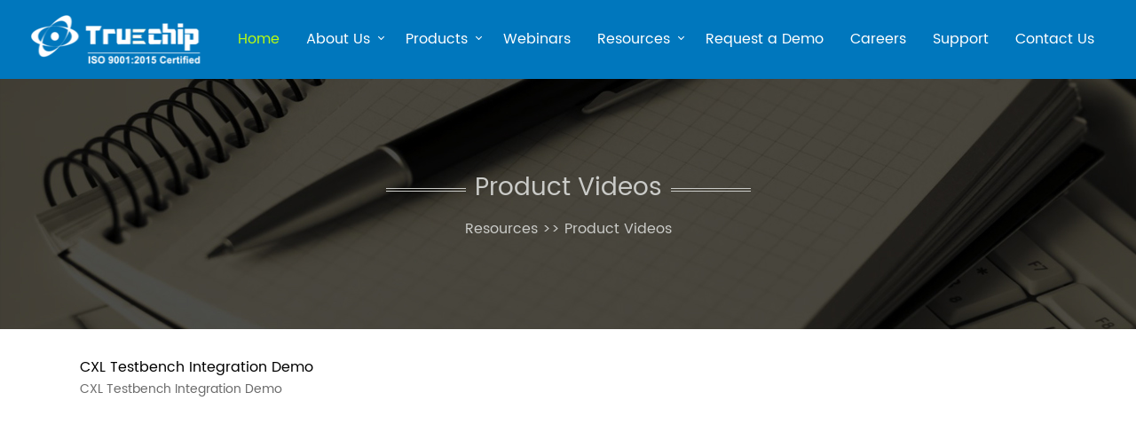

--- FILE ---
content_type: text/html; charset=UTF-8
request_url: https://www.truechip.net/product-videos
body_size: 4671
content:
<!DOCTYPE html PUBLIC "-//W3C//DTD XHTML 1.0 Transitional//EN" "http://www.w3.org/TR/xhtml1/DTD/xhtml1-transitional.dtd">
<html xmlns="http://www.w3.org/1999/xhtml">
<head>
<meta http-equiv="Content-Type" content="text/html; charset=utf-8" />
<title>Truechip</title>
<link href="https://www.truechip.net/css/style.css" rel="stylesheet" type="text/css" />
<link href="https://www.truechip.net/css/font-awesome.min.css"  rel="stylesheet" type="text/css"/>
<link rel="icon" href="fav.gif" sizes="16x16" type="image/png">
<!--menu-->
<link href="https://www.truechip.net/plugin/menu/menu-css.css" rel="stylesheet" type="text/css" />

<meta name="viewport" content="width=device-width, initial-scale=1.0"/>

 <!-- Google Tag Manager -->
                  <script>
                  if ('requestIdleCallback' in window) {
                      requestIdleCallback(loadGTM, { timeout: 3000 });
                    } else {
                      setTimeout(loadGTM, 3000);
                    }

                    function loadGTM() {
                      (function(w,d,s,l,i){
                        w[l] = w[l] || [];
                        w[l].push({'gtm.start': new Date().getTime(), event:'gtm.js'});
                        var f = d.getElementsByTagName(s)[0],
                            j = d.createElement(s),
                            dl = l != 'dataLayer' ? '&l=' + l : '';
                        j.async = true;
                        j.src = 'https://www.googletagmanager.com/gtm.js?id=' + i + dl;
                        f.parentNode.insertBefore(j, f);
                      })(window, document, 'script', 'dataLayer', 'GTM-TMCGG9BT');
                    }
                  </script>
                  <!-- End Google Tag Manager --> 

</head>
<body>
<!--header-->
 <!-- Google Tag Manager (noscript) -->
     <noscript><iframe src="https://www.googletagmanager.com/ns.html?id=GTM-TMCGG9BT"
     height="0" width="0" style="display:none;visibility:hidden"></iframe></noscript>
  <!-- End Google Tag Manager (noscript) -->

<style>
#cssmenu{}
</style>

<link rel="canonical" href="https://www.truechip.net/product-videos " />
<link href="https://www.truechip.net/css/newstyle.css" rel="stylesheet">
<div class="filter_loading" id="filter_loading"><img src="/img/loading.gif?v=20260118204929" alt="FutureWiz"><br>loading...</div>
<div id="alert-poup" class="alert-popup">Thank you for your query. We will reply to you at the earliest.</div>


<div class="header">
    <div class="header-container">
        <div class="logo"><a href="https://www.truechip.net">
                <img class="white_logo" src="https://www.truechip.net/upload/logo/logo_15102025.webp"  alt="Truechip" height="59px" width="206px">
                <img class="blg_logo" src="https://www.truechip.net/upload/logo/truechip_logo.png"  alt="Truechip" height="59px" width="206px" style="display:none;">
               
                
<!--                <img  src="https://www.truechip.net/upload/logo/logo_15102025.webp" alt="Truechip" height="47px" width="176px" />-->
		<!--<div class="iso_certified">ISO 9001:2015 Certified</div>-->
		</a></div>
        <div id='cssmenu'>
            <ul>
                <li class="active"><a href="https://www.truechip.net">Home</a></li>
                <li class="has-sub"><a href="#" >About Us</a>
                    <ul>
                        <li><a href="https://www.truechip.net/company-overview">Company Overview</a></li>
                        <li><a href="https://www.truechip.net/management-team">Management Team</a></li>
                        <li><a href="https://www.truechip.net/partners-alliances">Partners & Alliances</a></li>
                        <li><a href="https://www.truechip.net/advisory-board">Advisory Board</a></li> 
                        <li><a href="https://www.truechip.net/testimonials">Testimonial</a></li>
                    </ul>
                </li>


                
                        <li class="has-sub"><a href="#">Products</a>
                                                        <ul>
                                                                     <li>
                                        <a href="https://www.truechip.net/product/verification-ips/s-592834231">Verification IPs</a>
                                        
                                     </li>
                                                                              
                                                                                    
                                                                                    
                                                                                <!--  <li>
                                             <a href="https://www.truechip.net/product/trueye-trade/s-1139720096">TruEYE™️ GUI</a>
                                            
                                        </li>-->
                                        
                                                                          
                                                                                 <!-- <li>
                                             <a href="https://www.truechip.net/performance-monitor/">Performance Monitor</a>
                                            
                                        </li>-->
                                        <li>
                                             <a href="https://www.truechip.net/automation-products.php">Automation Products</a>
                                            
                                        </li>
                                                                    <!--<li><a href="https://www.truechip.net/free-vip-offer">PCIe VIP Free</a></li>-->
                                   <li><a href="https://www.truechip.net/outsourcing-services">Outsourcing Services</a></li>
                                </ul>
                                                        </li>

                            

               <!-- <li><a href="https://www.truechip.net/supports">Support</a></li>-->
                <!--<li><a href="https://www.truechip.net/outsourcing-services">Outsourcing Services</a></li> --> 
                <li><a href="https://www.truechip.net/webinars">Webinars</a></li>  
                <li class="has-sub"><a href="#">Resources</a>
                    <ul>
                        <li><a href="https://www.truechip.net/blogs">Blogs</a></li>
                       <!-- <li><a href="https://www.truechip.net/webinars">Webinars</a></li>-->
                        <li><a href="https://www.truechip.net/product-videos">Product Videos</a></li>
			<li><a href="https://www.truechip.net/industry-news">Industry News</a></li>
                        <li><a href="https://www.truechip.net/latestnews">Latest News</a></li>
                        <li><a href="https://www.truechip.net/events">Events</a></li>
                    </ul>
                </li> 
                <!--<li><a href="https://www.truechip.net/webinars">Webinars</a></li>--> 
				<li><a href="https://www.truechip.net/vip-demo">Request a Demo</a></li>
<!--                <li class="has-sub"><a href="#">Press Releases</a>
                    <ul>
                        <li><a href="https://www.truechip.net/latestnews">Latest News</a></li>
                        <li><a href="https://www.truechip.net/events">Events</a></li>
                        <li><a href="https://www.truechip.net/trueye-gui">TruEYE Demo Slot Booking</a></li>
                    </ul>
                </li>  -->
                 <li><a href="https://www.truechip.net/careers">Careers</a></li>
				 <li><a href="https://www.truechip.net/truesolv/login" target="_blank">Support</a></li>
                <li><a href="https://www.truechip.net/contact-us">Contact Us</a></li>  
            </ul>
			
        </div>
        
    </div>
</div>
<style>
    .fixed {
    position: fixed;
    top: 0;
   /* border-bottom: 1px solid #ddd;*/
}
  .header.fixed {
    /*background: #f2f2f2 !important;*/
    background: #fff !important;
     box-shadow: 0 4px 6px rgba(0, 0, 0, 0.15);
   /* border-bottom: 1px solid #ddd;*/
}
.header .blg_logo{display:none !important;}
.header .white_logo{display:block !important;}
.header.fixed .blg_logo{display:block !important;}
.header.fixed .white_logo{display:none !important;}
.header.fixed #cssmenu > ul > li > a{color: #000;}
.header.fixed #cssmenu > ul > li.has-sub > a::after{border-bottom: 1px solid #000; border-right: 1px solid #000;}
</style>
 


<script type="application/ld+json">
{ "@context" : "http://schema.org",
  "@type" : "Organization",
  "url" : "https://www.truechip.net/",
  "contactPoint" : [
    { "@type" : "ContactPoint",
      "telephone" : "+91-120-4227550",
      "contactType" : "customer Support"
    } ] }
</script>
  
<!--/header-->
<div class="demos">
   <div class="about-header">
     <div class="container">
         <h1 style="display:none">Product Videos</h1>
	   <h2>Product Videos</h2>
	   <div class="sub-heading">Resources >> Product Videos</div>
	 </div>
   </div>
   <div class="demos-section">
     <div class="container">
	 
	 			
	   <div class="video-row-section">
	   	   <div class="heading">CXL Testbench Integration Demo</div>
	   	   <div class="heading-pra"><p>CXL Testbench Integration Demo</p></div>
	   	   <ul class="video-section">
		   	   	   	 <li><iframe src="https://www.youtube.com/embed/E3xTl_MHD1U?si=PVlJn8zt2eLi_NBF" allowfullscreen="" width="100%" height="300" frameborder="0"></iframe></li>
	   	   	 	   	   </ul>
	   </div>
	   
					
	   <div class="video-row-section">
	   	   <div class="heading">Truechip MIPI Verification IPs</div>
	   	   <div class="heading-pra"><p>Truechip Provides CSI 2 with D-Phy/ C-Phy, DSI with D-Phy/ C-Phy, C-PHY, M-PHY, D-PHY and UniPro Verification IPs</p></div>
	   	   <ul class="video-section">
		   	   	   	 <li><iframe src="https://www.youtube.com/embed/USy_nuq855s?list=PLDChYFhHZ9_FfbDyaBBpICE4cP0H-wkMN" allowfullscreen="" width="100%" height="300" frameborder="0"></iframe></li>
	   	   	 	   	   </ul>
	   </div>
	   
					
	   <div class="video-row-section">
	   	   <div class="heading">Truechip AMBA Verification IPs</div>
	   	   <div class="heading-pra"><p>Truechip Provide AMBA 4 ACE, AXI 4/3, AHB 3/ 2, APB 4, 3 and ATB Verification IPs</p></div>
	   	   <ul class="video-section">
		   	   	   	 <li><iframe src="https://www.youtube.com/embed/lkwEruPm5AY?list=PLDChYFhHZ9_G5RmnEYQGSyWnf6ZvS3lai" allowfullscreen="" width="100%" height="300" frameborder="0"></iframe></li>
	   	   	 	   	   </ul>
	   </div>
	   
					
	   <div class="video-row-section">
	   	   <div class="heading">Truechip Memory Verification IPs</div>
	   	   <div class="heading-pra"><p>Truechip provides HBM 2.0, HMC 2.0, LPDDR 4/3, DDR 4/3 Memory Verification IPs</p></div>
	   	   <ul class="video-section">
		   	   	   	 <li><iframe src="https://www.youtube.com/embed/LWX1E0OsiTQ?list=PLDChYFhHZ9_FJvbh8tm1m-lNFmMQ2mf9H" allowfullscreen="" width="100%" height="300" frameborder="0"></iframe></li>
	   	   	 	   	   	 <li><iframe src="https://www.youtube.com/embed/KqItb6cRBQ0?list=PLDChYFhHZ9_GUE65go3KZRXFIWbTkLq3E" allowfullscreen="" width="100%" height="300" frameborder="0"></iframe></li>
	   	   	 	   	   	 <li><iframe src="https://www.youtube.com/embed/7gHPQbANZ4I?list=PLDChYFhHZ9_GC-xDedLP_1pbf2XSkyM1X" allowfullscreen="" width="100%" height="300" frameborder="0"></iframe></li>
	   	   	 	   	   </ul>
	   </div>
	   
					
	   <div class="video-row-section">
	   	   <div class="heading">Truechip USB Verification IP</div>
	   	   <div class="heading-pra"><p>Truechip's USB Verification IPs provide an effective & efficient way to verify the components interfacing with USB interface of an IP or SoC. Truechip provides - USB Type-C and Power Delivery, USB 3.1 with xHCI & Retimer, USB 3.0 with xHCI, USB 2.0 with xHCI, xHCI Verification IPs.</p></div>
	   	   <ul class="video-section">
		   	   	   	 <li><iframe src="https://www.youtube.com/embed/GyWv5Nxe9TY?list=PLDChYFhHZ9_GlgBV_P3np8mr2kQ3WKP1c" allowfullscreen="" width="100%" height="300" frameborder="0"></iframe></li>
	   	   	 	   	   	 <li><iframe src="https://www.youtube.com/embed/kyskFjwUhXQ?list=PLDChYFhHZ9_FX33LeXU4vXSSaicy2yrMe" allowfullscreen="" width="100%" height="300" frameborder="0"></iframe></li>
	   	   	 	   	   	 <li><iframe src="https://www.youtube.com/embed/52h6K7R-VtM?list=PLDChYFhHZ9_G3wb0CpMdH8C67SGlkEJba" allowfullscreen="" width="100%" height="300" frameborder="0"></iframe></li>
	   	   	 	   	   </ul>
	   </div>
	   
					
	   <div class="video-row-section">
	   	   <div class="heading">Truechip PCIe Verification IP</div>
	   	   <div class="heading-pra"><p>Truechip's PCIe Verification IPs provides an effective & efficient way to verify the components interfacing with PCIe interface of an IP or SoC.
Truechip's PCIe VIPs are fully compliant with latest PCI Express Gen4, Gen3 and Gen2  specifications. This VIP is a light weight VIP with easy plug-and-play interface so that there is no hit on the design cycle time.</p></div>
	   	   <ul class="video-section">
		   	   	   	 <li><iframe src="https://www.youtube.com/embed/fxfaK14DvP4?list=PLDChYFhHZ9_H2EK3VdHVcjDI7yBaS9vs3" allowfullscreen="" width="100%" height="300" frameborder="0"></iframe></li>
	   	   	 	   	   	 <li><iframe src="https://www.youtube.com/embed/9J2Y5PnRnV8?list=PLDChYFhHZ9_FEP9zzPhOZQjwpBSIFomJy" allowfullscreen="" width="100%" height="300" frameborder="0"></iframe></li>
	   	   	 	   	   	 <li><iframe src="https://www.youtube.com/embed/v_1GRhrF7jc?list=PLDChYFhHZ9_FDZuAYxvyPAYro4sOGWhh8" allowfullscreen="" width="100%" height="300" frameborder="0"></iframe></li>
	   	   	 	   	   </ul>
	   </div>
	   
		  
	   
	 </div>
   </div>
 </div>
<!--footer-->
<!--section7-->
<!--/section7-->

<div class="footer">  
    <div class="footter-top">   
        <div class="container">   	
            <div class="left-section">   	 
                <div class="footer_about">
                   <!-- <div class="ftitle">About us</div>-->
                    <div class="logo">
                        <a href="https://www.truechip.net">
                            <img  src="https://www.truechip.net/upload/logo/logo_15102025.webp" height="47px" width="176px" alt="Truechip"/>
                           <!-- <div class="iso_certified">ISO 9001:2015 Certified</div>-->
                        </a>
                    </div> 
                    <div class="fabout_content">
					
										
                    <div class="com_location_detail corp_hed">
                    <div class="faddress_title">Corporate Headquarters</div>
                    <p>D-25, 1st Floor, Lajpat Nagar -II, New Delhi 110024</p>
                    </div>
                      		
                    <div class="com_location_detail cust_sup">
                    <div class="faddress_title">Customer Support</div>
                    <p>+1 408 372 0541 | <a href="mailto:sales@truechip.net">sales@truechip.net</a></p>
                    
                    </div>
					<!--<p>Truechip, the Verification IP specialist, is a leading provider of Design and Verification solutions - which help you, accelerate your
                            design, lowering the cost and the risks associated with the development of your ASIC, FPGA and SOC.</p>-->
					
										
                        
                    </div>
                </div>  	 

            </div>  
            <div class="left-section">   
                <div class="ftitle">Quick Links</div>
                <ul class="footer_nav">    
                    <li><a href="https://www.truechip.net/latestnews">Latest News</a></li> 
                    <li><a href="https://www.truechip.net/events">Upcoming Events</a></li>   
                    <li><a href="https://www.truechip.net/careers">Careers</a></li>    
                    <li><a href="https://www.truechip.net/partners-alliances">Partners & Alliances</a></li>   
                    <li><a href="https://www.truechip.net/terms-of-use">Terms of Use</a></li> 
                    <li><a href="https://www.truechip.net/privacy-policy">Privacy</a></li> 
                    <li><a href="https://www.truechip.net/cookies">Cookies</a> </li> 
                </ul>   	 

            </div> 
            <style>
            #subscribe_email::placeholder {
              color: #fff;
              opacity: 1; /* Firefox */
            }
            </style>
            
            <div class="left-section fthird_section"> 
                 <div class="ftitle">Subscribe for Truechip newsletter</div>
                <div class="right-section">
                    <form method="post" action="" name="subscribe_form" id="subscribe_form" class="newsletter" enctype="multipart/form-data">	
                        <input name="subscribe_required" id="subscribe_required" value="SUBSCRIBE" type="hidden">	
                        <span id="subscribe_error_msg" class="erro-msg"></span>	
                        <input type="text" name="subscribe_email" id="subscribe_email" placeholder="Your Email Id" required>	
                        <input type="Submit" name="subscribe" value="Submit" style="color:#fff;">	
                    </form> 
                    <br/> 
                    <ul class="social-section">    
                        <li><a href="https://www.facebook.com/truechipsolutions/" target="_blank" rel="nofollow"><img src="https://www.truechip.net/img/icon/fb-icon_new.png" alt="ip verification process" height="31px" width="31px" /></a></li>  
                        <li><a href="https://www.linkedin.com/company/truechip-solutions" target="_blank" rel="nofollow"><img src="https://www.truechip.net/img/icon/linkedin-icon_new.png" alt="design verification and testing" height="31px" width="31px" /></a></li>   
                        <li><a href="https://twitter.com/TruechipS" target="_blank" rel="nofollow"><img src="https://www.truechip.net/img/icon/twitter-icon_new.png" alt="design verification protocol" height="31px" width="31px" /></a></li>    
                        <li><a href="https://www.youtube.com/channel/UC-Yirdeh9QEsPTccEIxS2Fw" target="_blank" rel="nnofollow"><img src="https://www.truechip.net/img/icon/yotube-icon_new.png" alt="iec certificate" height="31px" width="31px" /></a></li>
                        <li><a href="https://www.instagram.com/truechip_vips" target="_blank" rel="nofollow"><img src="https://www.truechip.net/img/icon/insta_icon.png" alt="iec certificate" height="31px" width="31px" /></a></li>  	 
                    </ul>  
                        
			<select name="default_language" id="default_language" aria-label="default_language">
			  <option value="">Choose Language</option>			
			  <option value="ENG" selected>English</option>
			  <option value="VN" >Vietnamese</option>			  
			</select>
			<input type="hidden" name="return_action_msg" id="return_action_msg">
			<input type="hidden" name="language_value" id="language_value">
			
                </div>  	
            </div> 

        </div>  	   
    </div>    
    <div class="footer-bottom">   
        <div class="container">   	
            <div>  

                <div class="copy-right" style="text-align:left">Copyright by Truechip © 2026 All Rights Reserved.</div>

            </div>     
        </div>   	
    </div>	  
</div>


  
                            
<style>
.dac-popup {
    width: 100%;
    float: left;
    position: fixed;
    top: 0;
    height: 100%;
    background: #000;
    background: transparent;
    background: rgba(0,0,0,0.8);
    filter: progid:DXImageTransform.Microsoft.gradient(startColorstr=#cc000000,endColorstr=#cc000000);
    -ms-filter: progid:DXImageTransform.Microsoft.gradient(startColorstr=#cc000000,endColorstr=#cc000000);
    zoom: 1;
    display: none;
    z-index: 9999;
}
ul.dacpopimg li img {
    height: auto;
    max-width: 100%;
    width:100%;
}
.dac-popup form .close_icon {
    width: 100%;
    margin-bottom: 10px;
}
.dac-popup form i {
    font-size: 20px;
    color: #8d8b8b;
    margin-bottom: 10px;
    cursor: pointer;
    float: right;
}
button.dacpop_btn {
    width: 100%;
    background: #2a3081;
    color: #fff;
    border: none;
    padding: 9px;
    font-size: 16px;
    cursor: pointer;
}
button.dacpop_btn:hover {
    color: #e7e7e7;
}
</style>


<!--/footer-->
    <script src="https://www.truechip.net/js/jquery-1.9.1.min.js"></script>
<script type="text/javascript" src="https://www.truechip.net/plugin/menu/menu-js.js"></script>
<!--owl crousal-->
  
<script>
    $(".open-icon").click(function(){
        $(".search-box").slideDown(600);
		$(".closed-icon").show();
		$(this).hide();
     });
	 $(".closed-icon").click(function(){
        $(".search-box").slideUp(600);
		$(".open-icon").show();
		$(this).hide();
     });
</script>
<script src="https://www.truechip.net/js/globle.js"></script>

<!-- Google Tag Manager -->
<script>(function(w,d,s,l,i){w[l]=w[l]||[];w[l].push({'gtm.start':
new Date().getTime(),event:'gtm.js'});var f=d.getElementsByTagName(s)[0],
j=d.createElement(s),dl=l!='dataLayer'?'&l='+l:'';j.async=true;j.src=
'https://www.googletagmanager.com/gtm.js?id='+i+dl;f.parentNode.insertBefore(j,f);
})(window,document,'script','dataLayer','GTM-TWCP45F');</script>
<!-- End Google Tag Manager -->

<!-- Google Tag Manager (noscript) -->
<noscript><iframesrc="https://www.googletagmanager.com/ns.html?id=GTM-TWCP45F"
height="0" width="0" style="display:none;visibility:hidden"></iframe></noscript>
<!-- End Google Tag Manager (noscript) -->

</body>
</html>


--- FILE ---
content_type: text/css
request_url: https://www.truechip.net/css/style.css
body_size: 12875
content:
body,li,ul{margin:0;padding:0}.clear,table{clear:both}@font-face{font-family:poppins;src:url(../fonts/poppins/poppins-regular.ttf);font-display: swap;}body{font-family:poppins}li,ul{list-style:none}*{box-sizing:border-box}.container{max-width:1100px;margin:0 auto}.header-container{max-width:1215px;margin:0 auto}.about-us-page .our-mission-section .mission-img img,.axi_img,.table,\.services-details-section .details-left img,label{max-width:100%}.custome-padding{width:100%;float:left;height:20px}.header{width:100%;float:left;background:#0077bd;padding:15px 0;z-index:10}.header .container,.header .header-container,.image,.image img{position:relative}.header .logo{float:left;margin-right:20px;width:200px}.header .logo img{max-height:59px;max-width:100%;}.header .search-icon{float:right;margin-top:13px;margin-right:10px;display:none}.header .search-icon img{color:#fff;cursor:pointer}.header .search-box{background:#eee;position:absolute;right:0;top:50px;padding:15px;width:250px;display:none;height:60px;z-index:9}.header .search-icon .closed-icon{display:none}.header .search-box:before{content:'';border-left:8px solid transparent;border-right:8px solid transparent;position:absolute;border-bottom:8px solid #eee;top:-8px;right:6px}.header .search-box input[type=text]{border:none;min-height:28px;padding-left:10px;width:100%;color:#868686;font-size:13px}.main-slider{width:100%;float:left;text-align:center}.col-12,.form-style-9 ul li .field-full,.our-services-section .col-md .thumb img,.our-team-section .team-member li .thumb img,.section4 .section4-right img,.services-details-section .details-right img,ul.main-slider li img{width:100%}.main-slider .slider-content{position:absolute;width:32%;left:0;right:0;text-align:center;margin:0 auto;bottom:30px}.main-slider .slider-content .heading{color:#fff;font-size:30px;background:#b0cb1f;border-radius:9px}.main-slider .slider-content p{color:#8c8c8c;font-size:15px;margin:0 0 20px}.main-slider .owl-pagination{position:absolute;bottom:45px;left:0;right:0;z-index:9999999}.looking-for,.section1{float:left;width:100%;background:#f5f5f5;text-align:center;padding: 25px 0px;}.about-us-page,.articles,.articles-section .left-art .pra,.articles-section .right-art ul,.career,.contact-us,.contact-us .other-contact-info,.contact-us-section .contact-us-form ul,.demos,.demos-section .video-row-section .heading-pra,.demos-section .video-row-section .video-section,.our-partner,.our-partner-section .row .partner-logos,.our-services,.our-services-details,.our-team,.our-team-section .team-member,.section1 ul.our-services,.services-details-section .details-left,.support,.verification-ips{width:100%;float:left}.section1 ul.our-services li{width:24%;float:left;padding:20px 0;background:#d3d3d3;margin-right:10px;transition:.5s;margin-bottom:31px}.section1 ul.our-services li:hover{-webkit-transform:translateY(-10px);transform:translateY(-10px);box-shadow:0 10px 30px rgba(0,0,0,.07);background-color:#fff}.section1 ul.our-services li .icon{width:100%;float:left;margin-bottom:22px}.section1 ul.our-services li:nth-child(){background:#ccc}.section1 ul.our-services li a,.section1 ul.our-services li img{-webkit-transition:.4s 0;-moz-transition:.4s 0;-ms-transition:.4s 0;-o-transition:.4s 0;transition:.4s 0}.section3 .read-more a,.section5 .read-more a,.section7 .read-more a{-webkit-transition:background-color .5s ease-out .05s;-moz-transition:background-color .5s ease-out .05s;-o-transition:background-color .5s ease-out .05s}.section1 ul.our-services li:hover img{-webkit-transform:scale(1.2);-moz-transform:scale(1.2);-ms-transform:scale(1.2);-o-transform:scale(1.2);transform:scale(1.2)}.about-us-page .our-mission-section ul.mission-list>li,.section1 ul.our-services li .thumb{width:100%;float:left;margin-bottom:15px}.commment li:last-child,.contact-us .other-contact-info .info-pannel:nth-child(3n+1),.demos-section .video-row-section .video-section li:nth-child(3n+3),.our-services-section .col-md:nth-child(2n+2),.section1 ul.our-services li:last-child{margin-right:0}.articles-section .left-art .heading a:hover,.career-section .job-ids li a,.contact-us-section .contact-info ul li a:hover,.section1 ul.our-services li a:hover,.services-details-section p a:hover,.verification-ips-section .product-cat-pannel .row-text ul li a:hover{color:#333}.section2{float:left;width:100%;background:url(../img/trfront_img1.jpg) center right no-repeat #fff}.section2 .section2-left{float:left;width:55%;padding:100px 60px 100px 0;background:#fff}.section2 .section2-right{float:right;width:40%;padding:20px;display:none;padding: 133px 0 10px;display:block;}.section2 .section2-right img{width:100%;max-width:100%;height:auto;display:flex;place-items: anchor-center;display:none;}.contact-us-section .contact-info .heading,.section2 .section2-left .heading,.section4 .section4-left .heading{color:#2a2a2a;font-size:20px;margin-bottom:10px}.about-us-page .our-mission-section ul.mission-list>li .sub-heading,.section2 .section2-left .ctn,.section2 .section2-left .sub-heading,.section4 .section4-left .event-slider .sub-heading,.section4 .section4-left .event-slider .sub-heading a,.section6 .section6-left .testimonials-slider .sub-heading{color:#000;font-size:16px}.articles-section .left-art .pra p,.section2 .section2-left .pra{color:#000;font-size:14px}.section2 .section2-left .ctn a{color:#1978b2}.section2 .section2-left .ctn a:hover{color:#006ab4}.section3,.section5{float:left;width:100%;background:#f5f5f5;padding:50px 0;text-align:center;display:none}.section3 .pra,.section5 .pra{font-size:18px;color:#2a2a2a}.section3 .read-more,.section5 .read-more,.section7 .read-more{width:100%;float:left;margin-top:25px}.section3 .read-more a,.section5 .read-more a{color:#2a2a2a;font-size:14px;border:1px solid #ababab;padding:5px 15px;border-radius:40px;transition:background-color .5s ease-out .05s}.section3 .read-more a:hover,.section5 .read-more a:hover{background:#2a2a2a;color:#fff;transform:all .5s}.section4{padding: 47px 11px;;float:left;width:100%;background:url(../img/trfront_img2.jpg) bottom left no-repeat #fff;border-bottom:1px solid #e4e4e4}.section4 .section4-left{float:right;width:47%;padding:100px 0 100px 60px;background:#fff}.section4 .section4-right{width:50%;padding:20px;float:left;display:none}.articles-section .right-art .heading a:hover,.career-section .job-ids li a:hover,.section4 .section4-left .event-slider .sub-heading a:hover,.section6 .section6-left .testimonials-slider .sub-heading a:hover,.services-details-section.newsv-ds .container p,h1,h2,h3,h4{color:#000}.section4 .section4-left .event-slider .pra{color:#6b6b6b;font-size:14px}.section4 .section4-left .event-slider .owl-buttons{text-align:left}.section4 .section4-left .event-slider.owl-theme .owl-controls .owl-buttons div,.section6 .section6-left .testimonials-slider.owl-theme .owl-controls .owl-buttons div{margin:0 2px;border-radius:0}.about-us-page .overview-section .overview-slide .owl-controls .owl-buttons .owl-next i,.about-us-page .overview-section .overview-slide .owl-controls .owl-buttons .owl-prev i,.section4 .section4-left .event-slider.owl-theme .owl-controls .owl-buttons div i,.section6 .section6-left .testimonials-slider.owl-theme .owl-controls .owl-buttons div i{font-size:20px}.section6,.section7{float:left;width:100%;padding:31px 0 54px !important;background-position:center;background-attachment:fixed}.section6 .section6-left{float:left;width:100%;padding:0;text-align:center}.section6 .section6-left .heading{color:#fff;font-size:2em;margin-bottom:31px}.looking-containt-box .look-service-title a,.section6 .section6-left .testimonials-slider .sub-heading a{color:#fff;font-size:16px}.section6 .section6-left .testimonials-slider .pra{color:#4da0d1;font-size:13px}.section6 .read-more{width:100%;float:left;margin-top:20px;text-align:center}.section6 .read-more a{color:#656565;font-size:14px;border:1px solid #ababab;padding:3px 15px;border-radius:40px}#sync2 .item{display:none;padding:5px 0;color:#fff;border-radius:50%!important;-moz-border-radius:50%!important;text-align:center;cursor:pointer;opacity:.5}.looking-for-btn a:hover,.section6 .read-more a:hover{background:#333;border:1px solid #333;color:#fff}#sync2 .item img{border-radius:50%!important;-moz-border-radius:50%!important}#sync2.owl-carousel .owl-item{float:none;text-align:center;margin:0 auto}#sync2.owl-carousel .owl-wrapper{margin:0 auto;width:100%!important}#sync2 .item h1,.dac-popup form i{font-size:18px}#sync2 .synced .item{display:block;border-radius:50%;-moz-border-radius:50%;opacity:1}#sync2 .synced .item img{border-radius:50%;-moz-border-radius:50%}.section7{background:#f5f5f5;text-align:center}.section7 .pra{font-size:22px;color:#656565}.section7 .read-more a{color:#c7c7c7;font-size:14px;border:1px solid #c7c7c7;padding:5px 15px;border-radius:40px;transition:background-color .5s ease-out .05s}.section7 .read-more a:hover{background:#fff;color:#656565;transform:all .5s}.right-section .newsletter,.section7 .newsletter{margin-top:10px}.right-section .newsletter input[type=text],.section7 .newsletter input[type=text]{border:1px solid #b4b4b4;min-width:250px;border-radius:40px;background:no-repeat;padding:7px 20px;color:#656565}.right-section .newsletter input[type=text]:focus,.section7 .newsletter input[type=text]:focus{border:1px solid #656565}.right-section .newsletter input[type=submit],.section7 .newsletter input[type=submit]{color:#656565;font-size:14px;border:1px solid #ababab;padding:5px 15px;border-radius:40px;-webkit-transition:background-color .5s ease-out .05s;-moz-transition:background-color .5s ease-out .05s;-o-transition:background-color .5s ease-out .05s;transition:background-color .5s ease-out .05s;cursor:pointer;background-color:transparent}.right-section .newsletter input[type=submit]:hover,.section7 .newsletter input[type=submit]:hover{background:#333;border:1px solid #333;color:#fff;transform:all .5s}.footer{color:#fff;width:100%;float:left;background:#0077BD;padding:7px 0 10px}.footter-top{width:100%;float:left;padding-bottom:3px;border-bottom: 1px solid #8b8787;}.footter-top .left-section{float:left;font-size:13px;color:#f2faff;margin-top:8px}.footter-top .right-section{float:right;margin-top:18px}.footter-top .left-section a{font-size:15px;color:#fff}.footter-top .left-section a:hover{color:#ddd !important;}.footer-bottom .quick-links a:hover,.footter-top .left-section a:hover{color:#4486f4}.contact-us-section .contact-info ul,.footter-top .social-section{width:100%;float:left;margin-bottom:10px}.footter-top .social-section li{float:left;margin-left:7px}.footer-bottom{width:100%;float:left;padding-top:15px}.footer-bottom .quick-links{font-size:10px;color:#2a2a2a;float:left}.footer-bottom .quick-links a{font-size:12px;color:#fff;padding:0 5px}.footer-bottom .copy-right{font-size:12px;color:#fff;float:right}.footer-bottom .about{font-size:11px;color:#2a2a2a;width:100%;float:left;margin-top:10px}.about-us-page .about-header{background:linear-gradient(rgba(0,0,0,.5),rgba(0,0,0,.5)) fixed,url(../img/inner-bg.webp) fixed;width:100%;float:left;text-align:center}.about-us-page .about-header h2,.articles .about-header h2,.axi_vip_free .about-header h2,.career .about-header h2,.contact-us .about-header h2,.demos .about-header h2,.our-partner .about-header h2,.our-services .about-header h2,.our-services-details .about-header h1,.our-services-details .about-header h2,.our-team .about-header h2,.support .about-header h2,.verification-ips .about-header h1,.verification-ips .about-header h2{color:#cacbc8;display:inline-block;font-size:28px;margin:0;padding:100px 0 10px;position:relative;font-weight:400}.about-us-page .about-header .sub-heading,.axi_vip_free .about-header .sub-heading,.our-partner .about-header .sub-heading,.our-team .about-header .sub-heading{padding:0 0 100px;color:#000}.about-us-page .about-header h2::before,.articles .about-header h2::before,.career .about-header h2::before,.contact-us .about-header h2::before,.demos .about-header h2::before,.our-partner .about-header h2::before,.our-services .about-header h2::before,.our-services-details .about-header h2::before,.our-team .about-header h2::before,.support .about-header h2::before,.verification-ips .about-header h2::before{border-top:4px double #cacbc8;content:"";height:0;left:-100px;margin-top:-2px;position:absolute;top:80%;width:90px}.about-us-page h2::after,.articles .about-header h2::after,.career .about-header h2::after,.contact-us .about-header h2::after,.demos .about-header h2::after,.our-partner .about-header h2::after,.our-services .about-header h2::after,.our-services-details .about-header h2::after,.our-team .about-header h2::after,.support .about-header h2::after,.verification-ips .about-header h2::after{border-top:4px double #cacbc8;content:"";height:0;right:-100px;margin-top:-2px;position:absolute;top:80%;width:90px}.about-us-page .overview-section,.articles-section,.career-section,.contact-us .contact-us-section,.demos-section,.our-partner-section,.our-team-section,.services-details-section,.support-section{width:100%;float:left;padding:30px 0}.about-us-page .our-mission-section .mission-img,.about-us-page .overview-section .left-section,.verification-ips-section .product-cat-pannel .text{width:48%;float:left}.about-us-page .our-mission-section ul.mission-list,.about-us-page .overview-section .right-section,.verification-ips-section .product-cat-pannel .img{width:48%;float:right}.about-us-page .overview-section .left-section .heading{color:#2a2a2a;font-size:18px;margin-bottom:10px}.about-us-page .overview-section .left-section .pra p{color:#000;font-size:14px;margin:0 0 10px}.about-us-page .overview-section .overview-slide .owl-controls{position:absolute;top:38%;width:100%}.about-us-page .overview-section .overview-slide .owl-controls .owl-buttons .owl-prev{border-radius:0;background:#202020;margin:0;padding:10px 8px;float:left}.about-us-page .overview-section .overview-slide .owl-controls .owl-buttons .owl-next{border-radius:0;background:#202020;margin:0;padding:10px 8px;float:right}.about-us-page .our-mission-section{background:#eee;width:100%;float:left;padding:30px 0}.about-us-page .our-mission-section ul.mission-list>li .heading{color:#000;font-size:18px;margin-bottom:10px}.about-us-page .our-mission-section ul.mission-list ul li{color:#000;font-size:14px;margin:5px 0 0 15px;list-style:initial}.about-us-page .our-mission-section ul.mission-list ul li i,.verification-ips-section .product-cat-pannel .row-text ul li i{color:#b1c900}.our-team .about-header{background:url(../img/inner-team-bg.webp) fixed;width:100%;float:left;text-align:center}.our-team-section .team-member li{width:100%;float:left;margin-bottom:20px;background:#eee}.our-services-section .col-md:hover,.our-team-section .team-member li:hover{background:#e9e4e4}.contact-us .other-contact-info .info-pannel .other-info-row li:last-child,.contact-us-section .contact-us-form ul li:last-child,.our-team-section .team-member li:last-child{margin-bottom:0}.our-team-section .team-member li .thumb{width:10%;float:left}.our-team-section .team-member li .content{width:90%;float:right;padding:20px}.our-team-section .team-member li .content .name{color:#2a2a2a;font-size:18px;margin-bottom:0}.our-team-section .team-member li .content .post{color:#7d7b7b;font-size:12px;margin-bottom:10px}.our-team-section .team-member li .content .pra p{color:#565656;font-size:14px;margin:0 0 10px}.our-partner .about-header{background:url(../img/inner-partner-bg.jpg) fixed;width:100%;float:left;text-align:center}.download-brochure-form form ul li,.our-partner-section .row{width:100%;float:left;margin:10px 0}.our-partner-section .row .heading{color:#2a2a2a;font-size:18px;margin-bottom:15px}.our-partner-section .row .partner-logos li{width:25%;float:left}.our-services .about-header,.our-services-details .about-header{background:url(../img/inner-services.webp) fixed;width:100%;float:left;text-align:center}.articles .about-header .sub-heading,.demos .about-header .sub-heading,.our-services .about-header .sub-heading{padding:0 0 100px;color:#cacbc8}.our-services-section{width:100%;float:left;padding:30px 0 0}.our-services-section .sub-pra{width:100%;float:left;padding:0 0 15px;color:#626262}.our-services-section .row{width:100%;float:left;padding:0 0 20px}.our-services-section .col-md{width:49%;float:left;margin-right:2%;background:#ececec;padding:15px;margin-bottom:25px}.our-services-section .col-md .thumb{width:25%;float:left;margin-right:2%}.our-services-section .col-md .content{width:72%;float:right}.contact-us .other-contact-info .heading,.our-services-section .col-md .content .heading{color:#2a2a2a;font-size:16px;margin-bottom:5px}.articles-section .right-art .heading a,.articles-section .right-art ul li a:hover,.our-services-section .col-md .content .heading a,.services-details-section .artical-section ul li a:hover{color:#2a2a2a}.our-services-section .col-md .content .pra{color:#6b6b6b;font-size:13px}.our-services-section .col-md .content .read-more,.text-right{text-align:right}.our-services-section .col-md .content .read-more i{background:#e4e4e4;padding:5px 10px;margin:0 -15px -15px;color:#6b6b6b;font-size:18px;visibility:hidden}.our-services-section .col-md .content .read-more i:hover,.our-services-section .col-md:hover .read-more i{background:#0072bc;color:#fff;visibility:inherit}.our-services .ctn-section,.our-services-details .ctn-section{width:100%;float:left;padding:30px 0;background:#ececec}.our-services .ctn-section .pra{font-size:18px;color:#6b6b6b;float:left}.form-style-9 ul li input.align-right,.form-style-9 ul li select.align-right,.our-services .ctn-section .btn,.our-services-details .ctn-section .btn{float:right}.our-services .ctn-section .btn a,.our-services-details .ctn-section .btn a{font-size:14px;padding:5px 15px;color:#fff;border-radius:40px;background:#0072bc}.download-brochure-form form ul li input[type=submit]:hover,.our-services .ctn-section .btn a:hover,.our-services-details .ctn-section .btn a:hover{background:#0164a4}.our-services-details .about-header .sub-heading{padding:0 0 76px;color:#cacbc8}.services-details-section .details-right{width:100%;float:right;margin-top:20px}.services-details-section .video{margin-top:20px;width:100%;float:left}.services-details-section .artical-section{width:100%;float:right;background:#e7e7e7;padding:15px;margin-top:20px}.services-details-section .artical-section ul{width:100%;float:left;list-style:none;margin:0}.services-details-section .artical-section .heading{color:#2a2a2a;margin-bottom:10px}.services-details-section .artical-section ul li{width:100%;float:left;list-style:none}.articles-section .right-art ul li:last-child a,.services-details-section .artical-section ul li:last-child a{margin-bottom:0;border-bottom:none;padding-bottom:0}.services-details-section .artical-section ul li a{color:#6b6b6b;font-size:13px;margin-bottom:9px;display:block;padding-bottom:9px;border-bottom:1px solid #dbdbdb}.services-details-section h2{font-size:18px;color:#2a2a2a;font-weight:400;margin:15px 0 5px}.career-details-section h3,.cookies-page .demos-section h3,.privacy-page .video-row-section h3,.services-details-section h3,.support-section h3{font-size:16px;color:#2a2a2a;font-weight:400;margin:15px 0 5px; clear:both;}.career-details-section p,.services-details-section p,.support-section p{font-size:14px;color:#6b6b6b;margin:0 0 10px}.services-details-section p a{color:#474747}.services-details-section table{border-collapse:collapse;font-size:14px;margin-bottom:15px}.services-details-section table,.services-details-section td,.services-details-section th{color:#6b6b6b;border:1px solid #ccc}.career-details-section ul,.cookies-page .demos-section ul,.privacy-page .video-row-section ul,.services-details-section ul,.verification-ips-video ul{width:100%;float:left;margin-bottom:15px;margin-left:15px}.career-details-section ul li,.cookies-page .demos-section ul li,.privacy-page .video-row-section ul li,.services-details-section ul li{font-size:13px;color:#6b6b6b;margin:0;list-style:initial;width:100%;float:left}.our-services-details .ctn-section .pra{font-size:18px;color:#2a2a2a;float:left}.articles .about-header{background:url(../img/inner-artical-bg.webp) fixed;width:100%;float:left;text-align:center}.articles-section .left-art{width:65%;float:left}.articles-section .left-art .artical-row{width:100%;float:left;margin:0 0 10px;border-bottom:1px solid #e6e6e6;padding-bottom:10px}.articles-section .left-art .heading{color:#414040;width:100%;float:left;font-size:15px;margin-bottom:2px}.articles-section .left-art .heading a{color:#000;width:100%;float:left;line-height:31px;font-size:20px;margin-bottom:2px}.articles-section .left-art .date{color:#6b6b6b;font-size:12px;width:100%;float:left}.articles-section .left-art .read-more a{color:#656565;font-size:14px}.articles-section .left-art .read-more a:hover{color:#333;font-size:14px}.articles-section .right-art{width:30%;float:right;background:#e7e7e7;padding:15px;border-radius:5px;}.articles-section .right-art .heading{color:#000;margin-bottom:10px;font-size:24px;border-bottom:1px solid #000}.articles-section .right-art ul li{width:100%;float:left;list-style:square;margin-left:14px;color:#0278bd}.articles-section .right-art ul li a{color:#0278bd;font-size:13px;margin-bottom:9px;display:block;padding-bottom:9px;border-bottom:1px solid #dbdbdb}.demos .about-header{background:url(../img/inner-artical-bg.jpg) fixed;width:100%;float:left;text-align:center}.demos-section .video-row-section{width:100%;float:left;margin-bottom:30px}.demos-section .video-row-section .heading{display:block}.demos-section .video-row-section .heading-pra p,.privacy-page .video-row-section p{color:#6b6b6b;font-size:14px;margin:0 0 10px}.demos-section .video-row-section .video-section li{width:31%;float:left;margin-right:3%;margin-top:10px}.support .about-header{background:url(../img/inner-support-bg.webp) fixed;width:100%;float:left;text-align:center}.support .about-header .sub-heading{padding:0 0 100px;color:#cacbc8;margin:0 auto;width:80%}.support-section ul{margin-bottom:15px;margin-left:15px}.support-section ul li{font-size:14px;color:#6b6b6b;margin:0;list-style:initial}.contact-us .about-header{background:linear-gradient(rgba(0,0,0,.5),rgba(0,0,0,.5)) fixed,url(../img/inner-contact-bg_new.webp) fixed;width:100%;float:left;text-align:center}.contact-us .about-header .sub-heading{padding:0 0 100px;color:#cacbc8;margin:0 auto;width:100%}.contact-us .contact-us-section .container{/*background:#e7e6e6*/}.contact-us-section .contact-us-form{width:49%;float:right;background:#0077BD;padding:21px 25px 40px 25px;box-shadow: 0 4px 10px rgba(0, 0, 0, 0.30);transition: box-shadow 0.3s ease;border-radius: 13px;}.career-section .job-post,.contact-us-section .contact-us-form ul li{width:100%;float:left;margin-bottom:20px}.contact-us-section .contact-us-form input[type=email],.contact-us-section .contact-us-form input[type=text]{background:#fff;width:100%;height:36px;padding-left:10px;color:#4e4e4e;border:none}.contact-us-section .contact-us-form textarea{background:#fff;width:100%;padding:5px 10px;color:#4e4e4e;border:none;min-height:90px;font-family:poppins;font-size:12px}.contact-us-section .contact-us-form input[type=submit]{background:#a6ce39;padding:7px 20px;color:#333;border:none;border-radius:15px;font-weight:600;}.contact-us-section .contact-us-form input[type=submit]:hover{background:#7ba212;color:#fff;cursor:pointer}.contact-us-section .contact-info{width:50%;float:left;padding:18px 20px 30px;box-shadow: 0 4px 10px rgba(0, 0, 0, 0.30);transition: box-shadow 0.3s ease;border-radius: 13px;background:#F2F5FA;}.contact-us-section .contact-info .sub-heading{color:#000;font-size:15px;margin-bottom:5px}.contact-us-section .contact-info ul li{width:100%;float:left;padding-left:25px;color:#000;font-size:13px;margin-bottom:8px}.contact-us .other-contact-info .info-pannel .other-info-row li.address,.contact-us-section .contact-info ul li.address{background:url(../img/icon/home-icon.png) top left no-repeat}.contact-us .other-contact-info .info-pannel .other-info-row li.email,.contact-us-section .contact-info ul li.email{background:url(../img/icon/email.png) top left no-repeat}.contact-us .other-contact-info .info-pannel .other-info-row li.phone-office,.contact-us-section .contact-info ul li.phone-office{background:url(../img/icon/tel-icon.png) top left no-repeat}.contact-us .other-contact-info .info-pannel .other-info-row li.phone,.contact-us-section .contact-info ul li.phone{background:url(../img/icon/phone-icon.png) top left no-repeat}.contact-us-section .contact-info ul li a{color:#6b6b6b}.contact-us .other-contact-info .info-pannel{width:32%;float:left;padding:17px;/*background:#edecec;*/margin-right:2%;margin-bottom:20px;min-height:125px;height:239px;box-shadow: 0 4px 10px rgba(0, 0, 0, 0.30);transition: box-shadow 0.3s ease;transition: box-shadow 0.3s ease;border-radius: 7px;}.contact-us .other-contact-info .info-pannel:hover{box-shadow: 0 8px 20px rgba(0,0,0,0.2);/*background:#eaeaea*/}.contact-us .other-contact-info .info-pannel .sub-heading{color:#000;font-size:14px;margin-bottom:10px;padding-bottom: 5px;max-width: fit-content;position: relative;}.contact-us .other-contact-info .info-pannel .other-info-row{color:#686464;font-size:13px}.contact-us .other-contact-info .info-pannel .other-info-row li{color:#000;font-size:13px;margin-bottom:5px;padding-left:25px}.contact-us .other-contact-info .info-pannel .other-info-row li.website{background:url(../img/icon/website-icon.png) top left no-repeat}.contact-us .other-contact-info .info-pannel .other-info-row li a{color:#545252}.verification-ips .about-header{/*background:linear-gradient(rgba(0,0,0,.5),rgba(0,0,0,.5)) 0 0/100% 100% fixed,url(../img/verification_background_250925.webp) 0 0/100% 100% fixed;*/background:url(../img/verification_background_250925.webp)center / cover; width:100%;float:left;text-align:center;height:237px}.verification-ips .about-header .sub-heading{padding:0 0 100px;color:#000;margin:0 auto;width:100%}.verification-ips-section{width:100%;float:left;padding:0}.verification-ips-section .main-pra{color:#565656;font-size:16px}.verification-ips-section .product-cat-pannel{width:100%;float:left;margin-top:20px}.verification-ips-section .product-cat-pannel .row{width:100%;float:left;margin:0 4% 0 0;border-bottom:1px solid #d8d8d8}.verification-ips-section .product-cat-pannel .row-heading{background:#eee;padding:5px 10px;color:#6b6b6b;font-size:15px;cursor:pointer}.verification-ips-section .product-cat-pannel .row-heading.hidecont{background-image:url(../img/icon/minus.png);background-repeat:no-repeat;background-position:center right 7px}.verification-ips-section .product-cat-pannel .row-heading.showcont{background-image:url(../img/icon/plus.png);background-repeat:no-repeat;background-position:center right 7px}.verification-ips-section .product-cat-pannel .row-text{display:none;background:#e0e0e0;padding:10px}.verification-ips-section .product-cat-pannel .row-text ul li a{font-size:13px;color:#6b6b6b}.verification-ips-video{width:100%;float:left;padding:30px 10px;background:#fff;border-top:2px solid #ddd}.verification-ips-video .heading{text-align:center;color:#5e5e5e;font-size:20px}.verification-ips-video .video{width:50%;margin:0 auto;padding:30px 0}.verification-ips-video p{color:#000;font-size:18px;line-height:27px}.verification-ips-video ul li{font-size:18px;color:#000;margin:0;list-style:initial;width:100%;float:left}.career .about-header,.license_agreement .about-header{background:url(../img/inner-support-bg.jpg) fixed;width:100%;float:left;text-align:center}.career .about-header .sub-heading{padding:0 0 100px;color:#000;margin:0 auto;width:80%}.career-section .job-post li{float:left;margin-right:5px}.career-section .job-post li a:hover,.career-section .job-post li.ui-tabs-active a{background:#00395f}.career-section .job-post li a{background:#01558d;padding:5px 20px;border-radius:5px;font-size:12px;color:#fff}.career-details-section{width:100%;float:left;padding:0 0 30px}.job-postion{float:left;width:100%;margin-top:30px}.job-postion ul:nth-child(odd){background:#ececec;float:left;width:100%;padding:5px 10px}.job-postion ul:nth-child(2n){background:#fff;float:left;width:100%;padding:5px 10px}.job-postion li{float:left;color:#333;font-size:14px}.job-postion li:first-child{width:30%}.job-postion li:nth-child(2){width:70%}.career-apply-form,.download-brochure-form{width:100%;float:left;position:fixed;height:100%;background:rgba(0,0,0,.8);zoom:1;display:none}.download-brochure-form form{width:25%;background:#fff;display:table;padding:20px}.download-brochure-form form i{font-size:20px;color:#8d8b8b;float:right;margin-bottom:10px;cursor:pointer}.download-brochure-form form ul{margin:0;padding:0;width:100%;float:left}.download-brochure-form form ul li:last-child{text-align:center;margin-bottom:0}.download-brochure-form form ul li input[type=email],.download-brochure-form form ul li input[type=text]{width:100%;float:left;height:34px;padding:0 10px;border:1px solid #dbdbdb}.download-brochure-form form ul li input[type=email]:focus,.download-brochure-form form ul li input[type=text]:focus{border:1px solid #333}.download-brochure-form form ul li input[type=submit]{margin:0 auto;cursor:pointer;border:none;font-size:14px;padding:5px 15px;color:#fff;border-radius:40px;background:#0072bc}.footer_about .logo{width:175px}@media (max-width:1030px){.header{padding:10px 0 0}.footer_about .logo{width:100%;}.header .logo{width:100%;text-align:center;}#cssmenu>ul>li>a{padding:10px 15px!important}.main-slider .slider-content{width:80%}.section2,.section4{background-image:none}.about-us-page .overview-section,.articles-section,.demos-section,.footer,.other-contact-info,.our-partner-section,.our-team-section .team-member li,.section2 .section2-left,.section4 .section4-left,.section6 .section6-left,.services-details-section,.support-section,.verification-ips-section{padding:20px}.section2 .section2-right,.section4 .section4-right{display:block}.about-us-page .about-header{padding:0 20px}.our-team-section .team-member li .content{padding:0 0 0 20px}.verification-ips-section .product-cat-pannel .img img{max-width:100%}}@media (max-width:850px){.footter-top .left-section,.footter-top .right-section{width:100%;}.footter-top .social-section li{float:none;display:inline-block}.right-section .newsletter input[type=submit]{margin-top:10px}.our-team-section .team-member li .thumb{width:20%}.our-team-section .team-member li .content{width:80%}.support-section img{max-width:100%}.our-services-section .col-md{width:100%;margin:10px 0!important}.our-services .ctn-section,.our-services-details .ctn-section{padding:20px;text-align:center}.our-services .ctn-section .pra,.our-services-details .ctn-section .pra{float:none}.our-services .ctn-section .btn,.our-services-details .ctn-section .btn{margin-top:10px;float:none}.demos-section .video-row-section .video-section li{width:47%}.contact-us .other-contact-info .info-pannel{width:50%;margin:0;border:1px solid #ccc}.pwidth{background:#fff;padding:0;margin-top:35px;margin-bottom:25px}}@media (max-width:768px){.main-slider .slider-content{position:inherit}.main-slider.owl-theme .owl-controls{margin-top:10px;display:none}.download-brochure-form form,.section1 ul.our-services li{width:50%}.about-us-page .our-mission-section ul.mission-list,.about-us-page .overview-section .left-section,.articles-section .left-art,.articles-section .right-art,.section2 .section2-left,.section4 .section4-left{width:100%;float:left}.about-us-page .overview-section .right-section,.footer-bottom .copy-right,.footer-bottom .quick-links,.section2 .section2-right{width:100%;text-align:center}.about-header h2::after,.about-header h2::before,.about-us-page .our-mission-section .mission-img,.section4 .section4-right{display:none}.about-us-page .our-mission-section{padding:20px}.our-partner-section .row .partner-logos li{width:50%;text-align:center}.contact-us .other-contact-info .info-pannel{width:100%;margin:0;border:1px solid #ccc;height:295px}.services-details-section .details-left,.services-details-section .details-right{width:100%}.main-slider .slider-content .heading{font-size:18px}.main-slider .slider-content p{font-size:14px}}@media (max-width:650px){.contact-us-section .contact-us-form,.verification-ips-section .product-cat-pannel .text{width:100%}.contact-us-section .contact-info{width:100%;padding:20px}#sync2.owl-carousel .owl-item{display:none!important}.about-header h2{padding:58px 0 10px!important}.support .about-header .sub-heading{padding:0 0 20px!important}.verification-ips-section .product-cat-pannel .img{display:none}}@media (max-width:400px){.our-partner-section .row .partner-logos li{width:100%;text-align:center}}.filter_loading{position:fixed;display:none;top:0;left:0;text-align:center;background:rgba(0,0,0,.6);color:#fff;width:100%;height:100%;z-index:999}.filter_loading img{margin-top:150px;padding:5px;width:54px}.alert-popup{display:none;position:fixed;top:0;left:0;width:100%;text-align:center;background:#ffda78;padding:10px;color:#333;font-family:cursive}.about-header .sub-heading.newsub-heading{color:#cacbc8}.services-details-section.newsv-ds .container ul li{color:#000;margin-left:10px;padding:3px}.service_d_sec h2{font-size:20px;color:#000;font-weight:600;margin:15px 0 5px;text-align:center}.services-details-section.newsv-ds .container h3{font-size:20px;font-weight:600}.section6{background-color:#fff}.articles-section .pra .read-more{border:1px solid #0077BD;width:18%;padding:2px;text-align:center;border-radius:40px;font-size:8px;background:#0077BD}.articles-section .pra .read-more a,.axi_reg_head h3{color:#fff}.articles-section .pra .read-more:hover{background:#0278bd;color:#fff}.articles-section .pra .read-more a:hover{color:#fbd8d8}.career-apply-form form{width:58%;margin:5% auto 0;background:#fff;display:table;padding:20px;height:322px}.career-apply-form form .close_icon{width:100%;margin-bottom:10px}.career-apply-form form i{font-size:20px;color:#8d8b8b;margin-bottom:10px;cursor:pointer;float:right}.form-style-9{background:#fafafa;box-shadow:1px 1px 25px rgba(0,0,0,.35);border-radius:10px;border:2px solid #305a72}.form-style-9 ul{padding:0;margin:34px 0 0;list-style:none;width:100%}.form-style-9 ul li{display:block;margin-bottom:10px;min-height:35px}.form-style-9 ul li .field-style{box-sizing:border-box;-webkit-box-sizing:border-box;-moz-box-sizing:border-box;padding:8px;outline:0;border:1px solid #b0cfe0;-webkit-transition:.3s ease-in-out;-moz-transition:.3s ease-in-out;-ms-transition:.3s ease-in-out;-o-transition:.3s ease-in-out}.form-style-9 ul li .field-style:focus{box-shadow:0 0 5px #b0cfe0;border:1px solid #b0cfe0}.form-style-9 ul li .field-split{width:49%}.form-style-9 ul li input.align-left{float:left}.form-style-9 ul li textarea{width:100%;height:100px}.form-style-9 ul li input[type=button],.form-style-9 ul li input[type=submit]{-moz-box-shadow:inset 0 1px 0 0 #3985b1;-webkit-box-shadow:inset 0 1px 0 0 #3985b1;box-shadow:inset 0 1px 0 0 #3985b1;background-color:#216288;border:1px solid #17445e;display:inline-block;cursor:pointer;color:#fff;padding:8px 18px;text-decoration:none;font:12px Arial,Helvetica,sans-serif}.form-style-9 ul li input[type=button]:hover,.form-style-9 ul li input[type=submit]:hover{background:linear-gradient(to bottom,#2d77a2 5%,#337da8 100%);background-color:#28739e}#parallax-bg{height:300px;padding:4% 0;float:left;background:linear-gradient(rgba(0,0,0,.5),rgba(0,0,0,.5)) 0 0/100% 100% fixed,url(../img/lookingforNewImage-01.webp) 0 0/100% 100% no-repeat fixed;width:100%}.looking-containt h2,.looking-for-btn,.owl-controls,.text-center,h3{text-align:center}.looking-main{padding:0;color:#fff;float: left;width: 100%;position: relative;}.looking-containt h2{font-size:28px;color:#fff}.looking-containt h3{font-size:24px;color:#fff}.section1 ul.our-services li:first-child,.section1 ul.our-services li:nth-child(3){background-color:#abd14d}.section1 ul.our-services li:nth-child(2),.section1 ul.our-services li:nth-child(4){background-color:#3f98cd}.looking-for-btn a{color:#fff;font-size:14px;border:3px solid #ababab;padding:3px 15px;border-radius:40px}@media only screen and (max-width:600px){ul.main-slider li img{width:100%;height:auto;margin-top:57px}.webwidth{margin-left:0px}.section4{height:281px}.web_video{width:100%}.about-header h2::after,.about-header h2::before,.career .about-header h2::after{display:none}.verification-ips-video p{margin:auto 16px;}.verification-ips-video ul{width:auto;margin-left:31px;margin-right:21px}.articles-section .pra .read-more{width:42%}}.articles-section .left-art1{width:55%;float:left}.articles-section .right-art1{width:41%;float:right;padding:0px;margin-right:23px;border-radius: 9px;}.pwidth{background:#fff;padding:0}.leftmargin{margin-left:13px}.right-art1.past_wbinar{margin-top:23px;background:#087bbf;color:#fff}.right-art1.past_wbinar .heading{margin-bottom:20px;border-bottom:1px solid #fff}ul.pastweb_c_b{padding:0 18px;margin-bottom:0;display: flex;align-items: anchor-center;}.past_web_content_wrap{display:flex;flex-wrap: nowrap;position:relative;padding:3px;float:left;border-bottom:1px solid #fff;margin-bottom:6px;width:100%}.btn-pro,label{display:inline-block}.web_video .btn a{color:#fff;background:green;padding:5px 11px 4px;border-radius:6px;font-size:13px}.col-3,.web_video{width:25%}.past_web_content{width:92%;margin-bottom:2px;display:flex;}@media (max-width:768px){.articles-section .left-art1,.articles-section .right-art1{width:100%;float:left}a{/*font-size:13px*/}}.row::after{content:"";clear:both;display:table}[class*=col-]{float:left;padding:15px}.col-1,.col-lg-1,.col-md-1{width:8.33%}.col-2{width:16.66%}.col-4{width:33.33%}.col-5{width:41.66%}.col-6,.model_left_content{width:50%}.col-7{width:58.33%}.col-8{width:66.66%}.col-9{width:75%}.col-10{width:83.33%}.col-11{width:91.66%}.box1{width:100%;margin:10px auto;border:1px solid #e5e5e5;height:376px;background-color:#f7f8fa}.eventbagraound{height:100%;background:#3f98cd}.eventbagraound1{height:93%;background:#3f98cd}.trevent-img{position:relative;height:64%;width:100%}.trevent-img .treventlogo{max-height:60%;max-width:89%;height:239px}.treventlogo{position:absolute;width:350px;height:auto;top:0;bottom:0;left:0;right:0;margin:auto;border-radius:5px;background:#fff}.trevent-details{float:left;width:82%;font-size:1em;color:#358ccf;font-weight:700;text-align:left;line-height:21px;padding-top:9px;padding-left:9px}.trevent-details p {margin-bottom: 8px;}.responsive-table{overflow-x:auto}@media (max-width:600px){.col-xs-12{width:100%}.trevent-details{float:left;width:75%;font-size:.8em;color:#358ccf;font-weight:700;text-align:left;line-height:18px;padding-top:9px;padding-left:9px}.br-on-mobile{font-size:10px}.article-detail-main p{margin-left:0!important;text-align:center}.services-details-section p img{width:100%!important;height:auto!important;max-width:100%!important}}.trevent-date{background-color:#dde7f3;float:right;text-align:center;width:57px;height:135px;padding:4.6% 4.2%!important;color:#000}.btn-pro{margin-bottom:0;font-weight:600;text-align:center;vertical-align:middle;touch-action:manipulation;cursor:pointer;border:1px solid #0076be;white-space:nowrap;padding:6px 12px;font-size:13px;line-height:1.5;border-radius:0;-webkit-user-select:none;-moz-user-select:none;-ms-user-select:none;user-select:none;color:#0076be}.btn-pro:hover{background:#0076be;color:#fff}.filter-btn{border-radius:3px;border:1px solid #d4d4d4;color:#484848;padding:5px 10px;float:left;margin-right:5px;margin-bottom:6px}.btn-group,.btn-group-vertical{position:relative;display:inline-block;vertical-align:middle}.d2.animate_start{-webkit-animation-delay:.4s;animation-delay:.4s}.animate_afc.animate_start{-webkit-animation:.8s cubic-bezier(1,0,0,1) backwards afc;animation:.8s cubic-bezier(1,0,0,1) backwards afc;opacity:1}.newbut{cursor:pointer;background:#3f98cd;color:#fff;float:right;height:32px}p.theight{margin:0}.daccontent{float:left;width:100%;font-size:1em;color:#358ccf;font-weight:700;text-align:left;line-height:18px;padding-top:9px;padding-left:10px;padding-right:10px}.dacfont{font-size:13px;color:#000;font-weight:300}.close,label{font-weight:700}.modal{display:none;position:fixed;z-index:1;padding-top:100px;left:0;top:0;width:100%;height:100%;overflow:auto;background-color:rgba(0,0,0,.4)}.modal-content{background-color:#fefefe;margin:auto;padding:20px;border:1px solid #888;width:80%}.table,table{margin-bottom:20px;width:100%}.close{color:#aaa;float:right;font-size:28px}.close:focus,.close:hover{color:#000;text-decoration:none;cursor:pointer}.table-responsive{overflow-x:unset;min-height:.01%}.table-bordered{border:2px solid #a9a9}.family,.ver{border:1px solid #ddd}table{border-spacing:0;border-collapse:collapse;font-family:arial;background:#f0eed7}@media screen and (max-width:767px){.table-responsive{width:100%;margin-bottom:15px;overflow-y:hidden;-ms-overflow-style:-ms-autohiding-scrollbar;border:1px solid #ddd}}.table-bordered>tbody>tr>td,.table-bordered>tbody>tr>th,.table-bordered>tfoot>tr>td,.table-bordered>tfoot>tr>th,.table-bordered>thead>tr>td,.table-bordered>thead>tr>th{border:1px solid #a9a9}.table>tbody>tr>td,.table>tbody>tr>th,.table>tfoot>tr>td,.table>tfoot>tr>th,.table>thead>tr>td,.table>thead>tr>th{padding-top:9px;line-height:1.42857143;vertical-align:top;border-top:1px solid #a9a9;text-align:center}.col-lg-2,.col-md-2{width:16.33%}.family{height:216px}.family-detail{border:1px solid #a9a9;padding:5px 12px;width:93px}.family_product{border-bottom:1px solid #a9a9;padding:5px;width:auto;transition:transform .3s}.family_product:hover{-ms-transform:scale(1);-webkit-transform:scale(1.1);transform:scale(1.1)}.family_product .row a{text-decoration:none;color:#000;font-size:12px;font-weight:600}.family_product .row a:hover{color:#0c7dc0}.container-fluid{margin-left:18px;margin-right:12px}.services-details-section img{width:714px;height:544px}.model_right_content{width:50%;margin-left:8px}.model_row{display:-webkit-box}.model_desc{padding:15px 0 34px;margin-top:44px;color:#0278bd}button.model_button{padding:13px;background:#0278bd;color:#fff;border:none;border-radius:16px;cursor:pointer}.right_image img{height:340px;width:340px}.toggle-person{position:fixed;width:57%;box-sizing:border-box;left:21%;top:24%;height:400px;padding:2em;background:#fff;z-index:100}.toggleHidden{position:fixed;pointer-events:none;opacity:0;-webkit-transition:.5s ease-in-out;-moz-transition:.5s ease-in-out;-ms-transition:.5s ease-in-out;-o-transition:.5s ease-in-out;transition:.5s ease-in-out}.toggleVisible{opacity:1;pointer-events:auto;-webkit-transition:.5s ease-in-out;-moz-transition:.5s ease-in-out;-ms-transition:.5s ease-in-out;-o-transition:.5s ease-in-out;transition:.5s ease-in-out}.closeBox{position:absolute;right:20px;top:20px}.overlay{overflow:auto;width:100%;height:100%;background:#000;z-index:99;opacity:0}.overlayVisible{position:fixed;left:0;top:0;opacity:.6;cursor:pointer}.overlayVisible::before{content:'X';font-family:sans-serif;position:fixed;width:100%;text-align:center;top:42%;color:#626262;font-size:4em}.axi_vip_free .about-header{background:url(../img/Free-VIP-Banner-0707.jpg) center/100% 100% no-repeat;width:100%;float:left;text-align:center;height:284px}.axi_vip_free .axi_vip_free_content{display:-webkit-inline-box;width:100%;padding:30px 0;float:left}.axi_vip_free .left-content{width:50%;padding:0 29px;border-right:1px solid #ddd}.axi_vip_free .right-content{width:50%;padding:10px 29px;background:linear-gradient(#452c3e,#fdfdfd)}.axi_img{margin-bottom:22px}.axi_incredible_offer ul li{list-style:decimal;padding:4px 19px;margin-left:5px;text-align:justify;font-size:12px}label{margin-bottom:5px;color:#fff;font-family:serif}form .label{width:31%;font-size:13px}form .text_field{width:63%}.form-group{display:flex;margin-bottom:15px}.text_field input[type=text],input[type=email],select{height:31px;padding:6px;width:100%;border:1px solid #6d6e70;background:linear-gradient(#ededee,#fdfdfd)}span.axi_required{color:red;font-weight:300}.asi_reg_form{padding:18px 17px 4px 50px}.axi_submit{padding:7px 21px;border-radius:38px;border:none;cursor:pointer}.axi_submit:hover{color:#fff;background:#51a2d2}.checkbox_stat p{margin-top:0;color:#fff;font-size:13px}.checkbox{margin-right:9px}@media only screen and (max-width:400px){.axi_vip_free .left-content,.web_video{width:100%}.axi_vip_free .axi_vip_free_content{display:block}.axi_vip_free .right-content{width:100%;padding:9px 1px}.axi_img img{width:291px}.web_video{margin-left:0px;margin-bottom:13px}}@media only screen and (min-width:401px) and (max-width:960px){.axi_vip_free .axi_vip_free_content{display:block}.axi_vip_free .left-content{width:100%}.axi_vip_free .right-content{width:100%;padding:9px 1px}.axi_img img{width:405px}}::placeholder{color:#6d6e70;opacity:1}:-ms-input-placeholder{color:#6d6e70}::-ms-input-placeholder{color:#6d6e70}button,input,select,textarea{font-family:'Droid Sans',sans-serif}span.tm{position:absolute;margin-top:-2px;font-size:10px}.license_agreement{float:left;width:100%}.license_agreement .about-header h2::before{border-top:4px double #cacbc8;content:"";height:0;left:-100px;margin-top:-2px;position:absolute;top:50%;width:90px}.license_agreement .about-header h2::after{border-top:4px double #cacbc8;content:"";height:0;right:-100px;margin-top:-2px;position:absolute;top:50%;width:90px}.license_agreement .about-header h2{color:#cacbc8;display:inline-block;font-size:28px;margin:0;padding:72px 0;position:relative;font-weight:400}.license_agreement_container{float:left;width:100%;padding-right:87px;padding-left:87px;margin-right:auto;margin-left:auto}.license_agreement_box{padding:28px 57px 58px;text-align:center;background:#f3f3f5;margin-top:51px;margin-bottom:51px;color:#087bbf}.license_agreement_btn{background:#1381c1;color:#fff;padding:14px;border-radius:6px;cursor:pointer;display:inline-block;z-index:1;border:1px solid transparent;transition:.5s}.license_agreement_btn:hover{color:#a8cf45}.blog_main_container .blog_main{margin-right:9px;display:block;position:relative;width:100%;}.blog_img img{height:282px}.blog_detail_main{background:#fff;margin:-50px 10px 0;padding:20px 15px 0;position:relative;z-index:1;-webkit-border-radius:5px;border-radius:5px;height:205px}.font-light2,.heading.heading_space.darkcolor>span{font-weight:200}.darkcolor{color:#384141;font-size:18px}.commment{margin:20px 0}body:not(.rtl-layout) .news_wrap .news_box .commment,body:not(.rtl-layout) .readmore{direction:ltr}.commment li:first-child{margin-left:0}.commment li a>i{margin-right:4px;vertical-align:middle;color:#040401;font-size: 11px;}.commment li a{display:block;color:#292b45;font-size:14px}a{text-decoration:none;-webkit-transition:.5s ease-in;-o-transition:.5s ease-in;transition:.5s ease-in}h2.heading.heading_space.darkcolor{border-bottom:1px solid #dadada;display:inline-block;font-size:25px}.heading_space{margin-bottom:2.375rem}a.readmore{color:#0072bc}.readmore{display:inline-block;font-weight:600;position:relative;color:#61bfb2;font-size:14px}.darkcolor a,.darkcolor a:hover{color:#384141}#newsfeed{margin-bottom:39px}.article_thumb_img{margin-top:10px;margin-right:26px}.article_thumb_img img{height:auto;width:96px;border-radius: 7px;}@media only screen and (min-width:301px) and (max-width:960px){.license_agreement_container{float:left;width:100%;padding-right:0;padding-left:0;margin-right:auto;margin-left:auto}.license_agreement_box{padding:28px 18px 44px;width:100%}.license_agreement .about-header h2{padding:32px 0 10px!important}.past_web_content{width:100%;margin-bottom:2px}ul.pastweb_c_b{width:100%;}}@media (max-width:500px){.section1 ul.our-services{padding-top:20px}.section1 ul.our-services li{width:100%;padding:20px 0}.our-services-section .col-md .thumb,.our-team-section .team-member li .thumb{width:100%;text-align:center;margin-bottom:15px}.our-services-section .col-md .thumb img,.our-team-section .team-member li .thumb img{max-width:100%;width:180px!important}.our-team-section .team-member li .content{width:100%;padding:0}.our-services-section .col-md .content,form ul li a video#demo1{width:100%}.demos-section .video-row-section .video-section li{width:100%;margin:10px 0}.download-brochure-form form{width:90%}form h1{font-size:22px}.blog_main_container{display:block;padding:32px}.career .about-header h2::before{display:none}}.testimonial-main{width:100%;color:#fff}.testimonial-box{background:#fff;color:#000;padding:17px 19px;border-radius:15px;min-height:454px;display: flex;flex-direction: column;}.testimonial-roundimg{position:relative;top:0;margin-bottom:8px}.testimonial-rating{margin-bottom:39px;color:#fdc42c}.testimonial-content{margin-bottom:14px;color:#000;min-height:125px;font-size:15px;}.testimonial-icon{font-size:40px;color:#92a8b6;margin-bottom:7px}.testimonial-name{position:relative;top:0;font-size:13px;margin-top: auto;/*background: #0077BD;*/padding: 7px;color: #000;border-radius: 6px;}.owl-next,.owl-prev{text-align:left;position:absolute;top:26%}.iso_certified{color:#fff;padding:3px 1px;font-size:14px;text-align:left;border-top:1px solid #fff;width:156px;margin-left:auto;margin-right:auto;margin-top:3px;font-family:Arial,Helvetica,sans-serif;font-weight:500}.looking-containt{width:58%;/*background:rgb(51 104 149 / 89%);*/float:left;display:flex;flex-wrap:wrap;justify-content:center;padding:62px 18px}.d-flex{display:flex;gap:165px}#parallax-bg.looking-for{height:auto!important;background-attachment:inherit;margin-left:0;margin-right:0}ul.our-services li{float:left;margin-right:79px}.looking-containt .our-services{padding:12px 121px}.looking-containt-box{width:37%;margin-bottom:21px;margin-top:16px;margin-right: 31px;padding: 17px 10px;border-radius: 11px;background: rgb(51 104 149 / 69%);transition: all 0.4s; -webkit-transition: all 0.4s; -moz-transition: all 0.4s;-ms-transition: all 0.4s;-o-transition: all 0.4s;}.looking-containt-box:hover{background: rgb(51 104 149 / 89%);cursor:pointer;}.looking-containt-box:hover .thumb img{transform: rotate(360deg);-webkit-transform: rotate(360deg); -moz-transform: rotate(360deg); -ms-transform: rotate(360deg);-o-transform: rotate(360deg);}.looking-containt-box .look-service-title{margin-top:7px}.looking-containt .looking-containt-box___:hover{-webkit-transform:scale(1.2);-moz-transform:scale(1.2);-ms-transform:scale(1.2);-o-transform:scale(1.2);transform:scale(1.2);color:#7eed50}.looking-containt .looking-containt-box .look-service-title a:hover{color:#7eed50}.looking-for-btn{width:100%;margin-top:63px}.news-event-main{float:left;display:flex;flex-wrap:wrap;overflow:hidden;margin-right:15px;padding:10px 36px}.news-event-box{width:92%;padding:16px 24px 12px;background:#fff;margin-right:0;margin-bottom:12px;border-radius:8px;margin-left:23px;min-height:214px}.news-title{margin-bottom:11px;line-height:26px;font-size:18px;font-weight:500;height:auto;}.news-detail{margin-bottom:6px;min-height:98px;position: relative;}.news-date{font-size:12px;color:#11170b;position: relative;}.new-event-heading.heading{text-align:center;font-size:2em;margin-top:24px;margin-bottom:28px;color:#fff}.section4{height:auto;}.owl-carousel .nav-btn{height:47px;position:absolute;width:26px;cursor:pointer;top:100px!important}span.more_detail_btn{float:right;font-size:15px}span.more_detail_btn a:hover{color:#073a97}.news-title a{color:#0077bd}.owl-carousel .owl-next.disabled,.owl-carousel .owl-prev.disabled{pointer-events:none;opacity:.2}.owl-carousel .prev-slide{background:url(nav-icon.png) no-repeat;left:-33px}.owl-carousel .next-slide{background:url(nav-icon.png) -24px 0 no-repeat;right:-33px}.owl-carousel .prev-slide:hover{background-position:0 -53px}.owl-carousel .next-slide:hover{background-position:-24px -53px}.owl-prev{left:0}.owl-next{right:0}.owl-controls .owl-pagination{display:none!important}.owl-theme .owl-controls .owl-buttons div{font-size:61px!important;padding:3px 9px!important;color:#95aba3!important;background:0 0!important}.carousel-item{margin-left:10px}.blog_main_container{padding:0 52px}.footer_about .com_location_detail h3,.footer_about .com_location_detail p{text-align:left!important;color:#fff}.footer_about .com_location_detail.corp_hed{margin-bottom:24px;margin-top:25px}.footer_about .com_location_detail h3{font-size:17px}.image img{-o-transition:.8s linear;-webkit-transition:.8s linear;transition:.8s linear;width:100%}.image{overflow:hidden}.image:hover img,.image_icon:hover img{-webkit-transform:scale(1.1);-o-transform:scale(1.1);-ms-transform:scale(1.1);transform:scale(1.1);-webkit-transform-origin:center center;-o-transform-origin:center center;-ms-transform-origin:center center;transform-origin:center center}.image_icon img{-o-transition:.8s linear;-webkit-transition:.8s linear;transition:.8s linear}.thumb img{height:100px}.section1 ul.our-services li a{font-size:18px;font-weight:600;color:#fff}.section1 ul.our-services li .icon img:hover{-webkit-animation:.4s ease-in-out iconTop;animation:.4s ease-in-out iconTop}.download-brochure-form form{margin:5% auto 0}.form-style-9{max-width:523px;padding:9px;margin:146px auto}.form-style-9 ul{margin-top:0}.dac-popup form .close_icon,.dac-popup form i{margin-bottom:0!important}i.fa.fa-close{margin-top:-18px;margin-right:-10px;background:#fff;padding:0 1px;border-radius:11px;color:#00f}@media only screen and (max-width:600px){.looking-containt,.model_left_content,.model_right_content{width:100%}.right_image img{height:152px;width:152px}.toggle-person{position:fixed;width:87%;box-sizing:border-box;left:7%;top:24%;height:400px;padding:2em;background:#fff;z-index:100}.model_row{display:block}.model_desc{margin-top:0;padding:15px 0 3px}.career .about-header h2::before{display:none}.looking-containt-box{width:50%}}
.blog_img img{height: 260px !important;}
.faddress_title{color:#fff;font-size:17px;}
.black_background ul li{
    font-size:14px;
    list-style: disc !important;
    margin-left: 19px !important;
    margin-top: 4px !important;
}
.section1 p{font-size:15px;}
.section1 h1{font-size:30px;}

.left-art1.past_wbinar{background:#022032;color:#fff}
.past_wbinar {
    background: #022032;
    color: #fff;
    float: left;
    width: 100%;
    padding: 10px 9px;
    border-radius: 5px;
}
.owl-carousel .owl-item{padding: 0 10px !important;}
.web_video {
    width: 15%;
    display: flex;
    place-items: anchor-center;
    justify-content: center;
}
.past_wbinar .heading h3{color:#fff;}
.webinar_date_box {
    margin-top: 12px;
    background: #e7e7e7;
    padding: 12px;
    border-radius: 10px;
}
.articles-section .right-art1.webinar-art1 {
    width: 42%;
    float: left;
    padding: 0px;
    margin-right: 23px;
}
.btn.btn-primary {
    font-size: 14px;
    width: 100%;
    background:#0072bc;
    width: fit-content;
    padding: 6px 14px;
    border-radius: 28px;
    color: #fff;
}
#contact_form .heading{margin-bottom: 17px;color: #fff;color: #fff;font-size:20px;}
.upcoming_webinar_list {
   float:left;
   width:100%;
   padding: 0px 0px;
   margin-top: 22px;
}
.upcoming_webinar_list img {
    max-width: 100%;
}
.float-right{float-right:right;}
.btn.btn-primary a{color:#fff;}
.upcoming_webinar_list img {
    width: 100%;
}
.past_wbinar .heading {
    margin-bottom: 0px;
    border-bottom: 1px solid #fff;
    padding: 7px 20px;
    font-size: 18px;
}
.verification-ips .about-header h2{padding: 75px 0 10px !important;}
.grid.flex{display:flex;flex-wrap: wrap;}
.csection{float:left;width:100%;padding: 15px;}
.csection.header-breadcums {border-bottom: 1px solid #000;}
.breadcums-wrapper ul { display: flex; gap: 20px;font-weight: 600;}
.breadcums-wrapper {padding: 22px 11px;}
.banner-main{background: #0c2d41;height: 650px;}
.grid-width6{flex: 0 0 auto;width:50%}
.left-wrapper h4 {color: #fff;}
.banner-section-header h2 {color: #fff;}
.default-btn-back {padding: 10px 20px;font-weight: 600;cursor: pointer;}
.default-btn-nonback {background: none; color: #fff; border: none;font-size: 17px;padding: 10px 11px;cursor: pointer;}

.default-btn-nonback-nopadding {background: none; color: #000; border: none;font-size: 17px;cursor: pointer;}
.banner-btn-section {display: flex;gap: 29px;width: 100%;}
.banner-section { padding-top: 120px;}
.banner-section-header h2 {font-size: 43px;}
.left-wrapper h4 {font-size: 22px;}
.csection.banner-main .container{max-width: 1258px;}
img.img-responsive { max-width: 100%;}
.csection .left-wrapper{width:50%}
.csection .right-wrapper{width:50%}
.product-overview .left-wrapper{width:60%}
.product-overview .right-wrapper{width:40%}
.product-overview-content-right { padding: 47px; padding-top: 72px;}
.gap23{gap: 23px;}
.csection.product-overview {background: #F2F3F6;padding-bottom: 70px;padding-top: 44px;}
.overview-block {background: #fff;border-bottom: 6px solid blue;padding: 19px 29px;    border-radius: 4px;}
.overview-block img {margin-left: 2px;}
.csection.position-relative-section {padding-top: 65px;padding-bottom: 65px; background: #0c2d41; color: #fff;}
.position-relative-right {width: 40%;}
.position-relative-left {width: 60%;padding: 2px 19px;}
.content-prg-list ul li {list-style: disc;margin-left: 16px;line-height: 32px;}
.padding15{padding:15px;}
.content-wrapper img{max-width:100%;}
.position-relative-right img {margin-top: 58px;}
.position-relative-section h2{color:#fff;}
.automated-flow {padding-top: 70px;padding-bottom: 57px;}
.automated-flow-left{width:60%;padding:10px;}
.automated-flow-right{width:40%;padding:10px;text-align:center;}
.product-benifit {background: #F2F3F6;padding-top: 70px; padding-bottom: 60px;}
.product-benifit .flex.grid{flex-wrap: wrap;}
.product-benifit-icon-box{width:25%;text-align: center; margin-bottom: 54px;}
.text-center{text-align:center;}
h2.content-heading {font-size: 31px;}
.gap32{gap:32px;}
.product-option-box {border: 1px solid #ccc;}
.product-option-img {border-bottom: 1px solid #ccc;}
.product-option-content {padding: 30px 30px;}
.product-option-content ul li {list-style: disc;margin-left: 28px;}
.zoom {
  transition: transform .3s; 
 
}

.zoom:hover {
  -ms-transform: scale(1.1); /* IE 9 */
  -webkit-transform: scale(1.1); /* Safari 3-8 */
  transform: scale(1.1); 
}
.mbottom40{margin-bottom: 40px;}
.product-option-section {padding-top: 30px;padding-bottom: 40px;}
.automated-flow-listing ul li {list-style: disc; margin-left: 32px;}
.product-overview .grid.flex,.product-option-section .grid.flex{flex-wrap: nowrap;}
 .thumb{display:block;}
 .section-wrapper {
    max-width: 1900px;
    width: 100%;
    margin: 0 auto;
    box-shadow: 0 0 5px rgba(0, 0, 0, 0.3);
    overflow: initial;
}
#verification-pdetail .details-left p {
    color: #000;
}
#verification-pdetail .details-left .career-details-section ul li, .cookies-page .demos-section ul li, .privacy-page .video-row-section ul li, .services-details-section ul li{color:#000 !important;font-size:16px !important;}
#verification-pdetail .details-left p{font-size:16px !important;}
.blur-overlay {
  background: rgba(0, 0, 0, 0.5); /* Semi-transparent black */
  backdrop-filter: blur(10px); /* Blur the background image behind */
  -webkit-backdrop-filter: blur(10px); /* Safari support */
  padding: 20px;
  border-radius: 12px;
  color: white;
  width: 80%; /* Control width of blurred box */
  max-width: 600px;
  text-align: center;
}

.shape-1 {
    -webkit-animation: left1right 5s linear 0s infinite;
    animation: left1right 5s linear 0s infinite;
}
.left-art-section{float:left;width:30%;}
.right-art-section{float:left;width:70%;}
.left-art-section .left_art_section_wrap {
    background: #ddd; width: 94%;margin-bottom:11px;border-radius: 10px;
}
.left-art-section .past_web_content{padding: 10px 16px;display: flex;justify-content: center;width: 100%;}
.past_wrap_inner{width:100%;}
.past_video_btn.btn.btn-primary {
    width: 100%;
    margin-bottom: 10px;
    display: flex;
    justify-content: space-between;
    background: #FFFFFF;
    color: #000;
    font-weight: 600;
    cursor: pointer;
}
.past_video_btn.btn.btn-primary.active{color:#0079CD;}
.past_video_btn.btn.btn-primary.active img{filter: invert(20%) sepia(90%) saturate(5000%) hue-rotate(190deg);}
.right-art-section .webinar_date_box{margin-top:0;}
.right-art-section .webinar_date_box{display:flex;flex-wrap:wrap;height: 219px;justify-content: center;margin-bottom:11px;}
.right-art-section hr{
    margin-inline-start: 21px;
    margin-inline-end: 20px;
    border-width: 2px;
}
.right-art-section .webinar_detail_box {
    max-height: 400px;
    float: left;
    width: 100%;
    overflow-y: auto;
}
.past-video-popup {
    background: #ccc;
    border: 1px solid #fff;
    position: relative;
    margin-bottom: 11px;
    display: block;
    z-index: 0;
}
.past_web_msg {
    padding: 10px 10px;
    text-align: center;
    color: red;
    font-size: 18px;
}
.past-video-popup .close_icon{float: right;cursor: pointer;}
.left_art_section_wrap .heading{text-align:center;padding: 10px 0px;}
div#news_new_event_slider {
    float: left;
    width: 100%;
}
.contact-us .other-contact-info .info-pannel:nth-last-child(2) {
  margin-left:17%;
}
.contact-us .other-contact-info .info-pannel .sub-heading:after{
    content: "";
    background: #0072BC;
    position: absolute;
    bottom: 0px;
    width: 32px;
    transform: translateX(-50%);
    left: 17px;
    height: 3px;
    transform: translateX(-50%);
    transition: all 0.4s ease;
}

@keyframes left1right {

    50% {
        -ms-transform: translateY(20px);
        /* IE 9 */
        -webkit-transform: translateY(20px);
        /* Chrome, Safari, Opera */
        transform: translateY(20px);
    }
}

.shape-2 {
    -webkit-animation: left2right 3s linear 0s infinite;
    animation: left2right 3s linear 0s infinite;
}

@keyframes left2right {

    50% {
        -ms-transform: translateY(20px);
        /* IE 9 */
        -webkit-transform: translateY(20px);
        /* Chrome, Safari, Opera */
        transform: translateY(20px);
    }
}

.shape-3 {
    -webkit-animation: left13right 9s linear 0s infinite;
    animation: left3right 9s linear 0s infinite;
}

@keyframes left3right {

    50% {
        -ms-transform: translateY(20px);
        /* IE 9 */
        -webkit-transform: translateY(20px);
        /* Chrome, Safari, Opera */
        transform: translateY(20px);
    }
}



@media only screen and  (max-width: 600px) {
   .banner-main { height: 710px;}
   .services-details-section{padding: 30px;}  
   .csection .left-wrapper {width: 100%; margin-bottom: 37px;}
   .csection .right-wrapper {width: 100%;}
   iframe{width: 100% !important;}
   .banner-section {padding-top: 0;}
   .banner-section-header h2 {font-size: 34px;}
   .product-benifit-icon-box { width: 50%;text-align: center;margin-bottom: 54px;}
   .product-overview .grid.flex,.product-option-section .grid.flex{flex-wrap: wrap;}
   .looking-for-btn {width: 100%; margin-top: 15px;}
   /*.thumb img { height: 35px;width: 36%;} */
   .looking-containt-box {margin-bottom: 8px;margin-top: 6px;}
   .looking-containt{padding: 23px 23px;gap: 11px;}
  
   .looking-containt-box { width: 100%; border:1px solid #ddd;margin-right: 0;}
   .section2-right{display:none !important;}
   /*.thumb{display:none;} */
   .looking-containt-box .look-service-title { margin-top: 0px;}
   
   .full-container{margin-left:5px;margin-right:5px;}
   .articles-section .right-art1.webinar-art1{width:100%;}
   .evcon img{width: 100% !important;height:auto !important;}
   .blog_img img{height: 156px;}
   .blog_detail_main{height: 182px;padding: 12px 15px 0;}
   .commment {margin: 11px 0;}
   .about-header.webinar-header{height: 128px !important;background: url(../upload/webinar/mobile_webinar_img.jpg) !important;background-size: 100% 100% !important;background-position: center !important;}
   .blog_main_container .blog_main{width:100%;}
   .swiper-slide .black_background{top:0 !important;}
  .swiper-slide .black_background{width:90% !important;height: 169px !important;}
  .swiper-slide .black_background{margin-left:0 !important;margin-top: 15px !important;padding: 8px 8px !important;}
  .black_background .s_title{font-size: 19px;}
   .black_background ul li{padding: 0px 0px !important;list-style: disc !important; margin: 0px 0px 0px 14px !important;font-size: 12px !important;}
   .hero-slider .slide-inner{
   background: rgba(0, 0, 0, 0.5); /* Semi-transparent black */
   backdrop-filter: blur(10px); /* Blur the background image behind */
  -webkit-backdrop-filter: blur(10px); /* Safari support */
/*   background-size: contain !important;*/
   }
   .left-section .ftitle{text-align: left !important;}
   .slide-bg-image{background-repeat: no-repeat !important; }
   .left-art-section{width:100%;}
   .right-art-section{width:100%;}
   .right-art-section .webinar_date_box{height:auto;margin-bottom: 11px;}
   .article-inner{padding: 0px 0px !important;}
   .contact-us .other-contact-info .info-pannel{margin-top:12px;margin-bottom:12px;}
   .contact-us .other-contact-info .info-pannel:nth-last-child(2) {
        margin-left:0%;
      }
      .verification-ips .about-header {
        height: 188px !important;
    }
    .logo img {
    margin-left: auto;
    margin-right: auto;
}
}
@media only screen and (min-device-width :601px) and (max-device-width :768px)  {
    .looking-containt{width:100%;}
     .swiper-slide .black_background {
        width: 90% !important;
        height: 169px !important;
    }
    .swiper-slide .black_background {
        top: 0 !important;
    }
    .container{max-width:572px;}
    .section2 .section2-left {
        width: 100%;
        padding: 10px 23px !important;
    }
    .section2 .section2-left {
    width: 100% !important;
    
     background: #fff; 
}
.section4{height:auto !important;}
     .black_background .s_title{font-size: 19px;}
  .black_background ul li{padding: 0px 0px !important;list-style: disc !important; margin: 0px 0px 0px 14px !important;font-size: 12px !important;}
  /*.slide-inner.main_slider{background:none !important;background-color:#000 !important;} */
   .hero-style{height: 272px;background-repeat: no-repeat;background-position: center; }
  
  .swiper-slide .black_background{margin-top:16px !important;}
  .full-container{margin-left:16px !important;}
  .hero-slider .slide-inner{
    background: rgba(0, 0, 0, 0.5); /* Semi-transparent black */
    backdrop-filter: blur(10px); /* Blur the background image behind */
    -webkit-backdrop-filter: blur(10px); /* Safari support */
    background-size: contain !important;
   }
   
/*   .section2 .section2-right{width: 100% !important;}*/
   .footter-top .left-section {width: 50% !important;margin-bottom: 27px;}
   .footer_about .com_location_detail h3, .footer_about .com_location_detail p{text-align:left !important;}
   
}
@media only screen and (min-device-width :768px) and (max-device-width :1024px) {
    .looking-containt{width:100%;}
    .swiper-slide .black_background{width:100%;}
        .section2 .section2-left {
        width: 60% !important;
        padding: 10px 23px !important;
    }
 .section2 .section2-right {
    width: 40% !important;
    padding: 45px 10px !important;
     background: #fff; 
}
.container{max-width: 720px;}
.section4{height:auto !important;}
.section4 .owl-item,.section7 .owl-item{min-width: 350px !important;}


}

@media only screen and (min-device-width :768px) and (max-device-width :1024px)and (orientation :portrait) {
    .section4 .owl-item,.section7 .owl-item{min-width: 350px !important;}

}
@media only screen and (min-device-width :1024px) and (max-device-width :1366px) {
   /* .looking-containt{width:58%;}*/
   .section2 .section2-left {
        padding: 10px 23px !important;
    }
}



--- FILE ---
content_type: text/css
request_url: https://www.truechip.net/plugin/menu/menu-css.css
body_size: 996
content:
#cssmenu,#cssmenu ul,#cssmenu ul li,#cssmenu ul li a,#cssmenu #menu-button{margin:0;padding:0;border:0;list-style:none;line-height:1;display:block;position:relative;-webkit-box-sizing:border-box;-moz-box-sizing:border-box;box-sizing:border-box}#cssmenu:after,#cssmenu > ul:after{content:".";display:block;clear:both;visibility:hidden;line-height:0;height:0}#cssmenu #menu-button{display:none}#cssmenu{margin-top:21px;width:auto;line-height:1;float:right;padding:0}#menu-line{position:absolute;top:0;left:0;height:3px;-webkit-transition:all .25s ease-out;-moz-transition:all .25s ease-out;-ms-transition:all .25s ease-out;-o-transition:all .25s ease-out;transition:all .25s ease-out}#cssmenu > ul > li{float:left}#cssmenu.align-center > ul{font-size:0;text-align:center}#cssmenu.align-center > ul > li{display:inline-block;float:none}#cssmenu.align-center ul ul{text-align:left}#cssmenu.align-right > ul > li{float:right}#cssmenu.align-right ul ul{text-align:right}#cssmenu > ul > li > a{padding:0 15px;font-size:16px;text-decoration:none;color:#fff;-webkit-transition:color .2s ease;-moz-transition:color .2s ease;-ms-transition:color .2s ease;-o-transition:color .2s ease;transition:color .2s ease;font-weight:500;}#cssmenu > ul > li:hover > a,#cssmenu > ul > li.active > a{color:#b9fb11}#cssmenu > ul > li.has-sub > a{padding-right:25px;padding-bottom:10px}#cssmenu > ul > li.has-sub > a::after{position:absolute;top:3px;right:10px;width:4px;height:4px;border-bottom:1px solid #fff;border-right:1px solid #fff;content:"";-webkit-transform:rotate(45deg);-moz-transform:rotate(45deg);-ms-transform:rotate(45deg);-o-transform:rotate(45deg);transform:rotate(45deg);-webkit-transition:border-color .2s ease;-moz-transition:border-color .2s ease;-ms-transition:border-color .2s ease;-o-transition:border-color .2s ease;transition:border-color .2s ease}#cssmenu > ul > li.has-sub:hover > a::after{border-color:#333}#cssmenu ul ul{position:absolute;left:-9999px;padding:12px 0;z-index:9}#cssmenu li:hover > ul{left:auto}#cssmenu.align-right li:hover > ul{right:0}#cssmenu ul ul ul{margin-left:100%;top:0}#cssmenu.align-right ul ul ul{margin-left:0;margin-right:100%}#cssmenu ul ul li{height:0;-webkit-transition:height .2s ease;-moz-transition:height .2s ease;-ms-transition:height .2s ease;-o-transition:height .2s ease;transition:height .2s ease}#cssmenu ul li:hover > ul > li{height:32px}#cssmenu ul ul li a{padding:10px 20px;width:168px;font-size:12px;background:#000;background:transparent;background:rgba(0,0,0,0.7);filter:progid:DXImageTransform.Microsoft.gradient(startColorstr=#b2000000,endColorstr=#b2000000);-ms-filter:progid:DXImageTransform.Microsoft.gradient(startColorstr=#b2000000,endColorstr=#b2000000);zoom:1;text-decoration:none;color:#ddd;-webkit-transition:color .2s ease;-moz-transition:color .2s ease;-ms-transition:color .2s ease;-o-transition:color .2s ease;transition:color .2s ease}#cssmenu ul ul li:hover > a,#cssmenu ul ul li a:hover{color:#fff}#cssmenu ul ul li.has-sub > a::after{position:absolute;top:13px;right:10px;width:4px;height:4px;border-bottom:1px solid #ddd;border-right:1px solid #ddd;content:"";-webkit-transform:rotate(-45deg);-moz-transform:rotate(-45deg);-ms-transform:rotate(-45deg);-o-transform:rotate(-45deg);transform:rotate(-45deg);-webkit-transition:border-color .2s ease;-moz-transition:border-color .2s ease;-ms-transition:border-color .2s ease;-o-transition:border-color .2s ease;transition:border-color .2s ease}#cssmenu.align-right ul ul li.has-sub > a::after{right:auto;left:10px;border-bottom:0;border-right:0;border-top:1px solid #ddd;border-left:1px solid #ddd}#cssmenu ul ul li.has-sub:hover > a::after{border-color:#fff}@media all and (max-width: 1030px),only screen and (-webkit-min-device-pixel-ratio: 2) and (max-width: 1024px),only screen and (min--moz-device-pixel-ratio: 2) and (max-width: 1024px),only screen and (-o-min-device-pixel-ratio: 21) and (max-width: 1024px),only screen and (min-device-pixel-ratio: 2) and (max-width: 1024px),only screen and (min-resolution: 192dpi) and (max-width: 1024px),only screen and (min-resolution: 2dppx) and (max-width: 1024px){#cssmenu{width:100%;padding:0}#cssmenu ul{width:100%;display:none}#cssmenu.align-center > ul,#cssmenu.align-right ul ul{text-align:left}#cssmenu ul li,#cssmenu ul ul li,#cssmenu ul li:hover > ul > li{width:100%;height:auto;border-top:1px solid rgba(120,120,120,0.15)}#cssmenu ul li a,#cssmenu ul ul li a{width:100%}#cssmenu > ul > li,#cssmenu.align-center > ul > li,#cssmenu.align-right > ul > li{float:none;display:block}#cssmenu ul ul li a{padding:10px 30px;font-size:12px;color:#4B4B4B;background:none}#cssmenu ul ul li:hover > a,#cssmenu ul ul li a:hover{color:#333}#cssmenu ul ul ul li a{padding-left:40px}#cssmenu ul ul,#cssmenu ul ul ul{position:relative;left:0;right:auto;width:100%;margin:0;background:#fff;}#cssmenu > ul > li.has-sub > a::after,#cssmenu ul ul li.has-sub > a::after{display:none}#menu-line{display:none}#cssmenu #menu-button{display:block;padding:20px;color:#fff;cursor:pointer;font-size:12px;text-transform:uppercase;background:#0072bc}#cssmenu #menu-button::after{content:'';position:absolute;top:20px;right:20px;display:block;width:15px;height:2px;background:#fff}#cssmenu #menu-button::before{content:'';position:absolute;top:25px;right:20px;display:block;width:15px;height:3px;border-top:2px solid #fff;border-bottom:2px solid #fff}#cssmenu .submenu-button{position:absolute;z-index:10;right:0;top:0;display:block;border-left:1px solid rgba(120,120,120,0.15);height:36px;width:52px;cursor:pointer}#cssmenu .submenu-button::after{content:'';position:absolute;top:15px;left:26px;display:block;width:1px;height:11px;background:#fff;z-index:99}#cssmenu .submenu-button::before{content:'';position:absolute;left:21px;top:19px;display:block;width:11px;height:1px;background:#fff;z-index:99}#cssmenu .submenu-button.submenu-opened:after{display:none}}

--- FILE ---
content_type: text/css
request_url: https://www.truechip.net/css/newstyle.css
body_size: 1605
content:
#myVideo {height:480px;right: 0;bottom: 0;min-width: 100%;min-height: 100%;max-width:100%;}.slider-content {color: #fff;padding: 20px;}.main-slider .slider-content{position:inherit;margin-top:26px;}.rev_overlay {position: absolute;opacity: .8;top: 0;left: 0;bottom: 0;right: 0;z-index: 1;}.main-slider{position: absolute;}.cam_video {object-fit: fill;}.main-slider .black_background {position: inherit;width:30%;margin-left:43px;margin-top: 47px;text-align: left;color:#fff;background: rgba(0, 0, 0, .5);z-index: 1;padding: 21px 12px;height: 300px;}.main-slider .black_background ul li {padding: 3px 0px;list-style: disc;margin: 0px 10px 0px 25px;}.black_background.right_slide {float: right;margin-top: -298px;margin-right: 46px;height: 300px;}.main-slider .slider-content p {color: #fff;}.s_title {text-align: left;font-size: 23px;border-bottom: 1px solid #ddd;padding: 4px 18px;}.newthumb img {border-radius: 50%;height: 90px;width: 100px;border: 3px solid #000;}/*.section2 .section2-left {float: left;width: 42%;padding: 0px 0 100px 0;background: #fff;} */.section4 .section4-right {width: 54%;padding: 0;float: left;display: block;}.section4 .section4-left {float: right;width: 44%;padding: 0px 0 0px 67px;background: #fff;}.footter-top .left-section{width: 33%;padding: 11px;}ul.footer_nav {padding: 6px;margin-left: 130px;}ul.footer_nav li {list-style: disc;margin-top: 4px;}.footer-bottom .copy-right{text-align: center;float: none;}.left-section .ftitle {text-align: center;font-size: 20px;margin-bottom: 20px;}#parallax-bg.parallax-one {background: url(../upload/parallax/1par.jpg) no-repeat;}.performance__main {display: flex;}.perblanck_space {width: 18%;}.performance_content {width: 90%;}.performance_content p {color: #000;}.performance_content h3 {text-align: left;font-size: 25px;}.performance__main .performance_content p, .performance__main .performance_content ul li {font-size: 17px;color: #000;}ul.performance_list li {margin-left: 11px;}.btn.performance_logo img {right: 0;position: fixed;top: 368px;}@media only screen and (max-width: 600px) {#myVideo{height: 220px;width: 37%;}.main-slider .black_background {width: 100%;margin-top: 0px;margin-left: 0px;font-size: 8px;padding: 4px;height:auto;}.black_background.right_slide{margin-right:0}.main-slider .slider-content {position: inherit;margin-top: 0px;width:100%;max-width:81%;}.main-slider .slider-content .heading {color: #fff;font-size: 14px;}.main-slider .slider-content p {font-size: 9px;color: #fff;}.slider-content.conm{margin-top:0px;}.black_background.singleb{margin-top:23px;height:133px;}.section2 .section2-left{width: 100%;padding: 10px 23px;}.section2 .section2-right{width: 100%;}.section4 .section4-left{width:100%;padding: 0px 33px 0px 35px;}.section4{height:auto;}.section4 .section4-right{width:100%;}.footter-top .left-section {width: 100%;}ul.footer_nav {margin-left: 0;}ul.footer_nav li{list-style:none;}.performance_content {width: 100%;}.perblanck_space{width:0;}ul.performance_list li {margin-left: 0;}.btn.performance_logo img {left: 62px;position: relative;top: -1552px;margin-bottom: 35px;height: 50px;width: 196px;}}.category-small-box {width: calc(100% * (1/2) - 20px);}.category-small-box {background-color: #f7f7f7;border-radius: 15px;margin: 20px 0 0 20px;padding: 20px;text-align: left;color: #777;transition: 0.4s;transform: scale(1);vertical-align: top;position: relative;flex-direction: column;justify-content: center;min-height: 124px;overflow: hidden;cursor: pointer;}.category-small-box:before {width: 100%;height: 100%;background-color: #fff;content: "";position: absolute;top: 0;left: 0;transform: rotate( 45deg ) scale(1.5) translate(-10%,-100%);opacity: 0;transition: opacity 0.4s, transform 0.2s;}.category-small-box i {color: #26ae61;}.category-small-box i {font-size: 36px;height: 42px;transition: 0.4s;color: #505050;display: inline-block;}.category-small-box span {font-size: 13px;color: #909090;border-radius: 3px;background-color: rgba(0,0,0,0.04);display: block;width: 40px;text-align: center;margin: 0 auto;left: auto;right: auto;margin-top: 10px;transition: 0.4s;}.container .column, .container .columns {float: left;display: inline;margin-left: 10px;margin-right: 10px;}.categories-boxes-container {width: calc(100% + 20px);left: -20px;top: -10px;position: relative;display: flex;flex-wrap: wrap;}.csub_menu_box{width:100%;display:flex;background: #ddd;padding: 9px;float:left;color: #000;font-size: 13px;font-weight: 600;}.expjob_title {width: 100%;text-align: left;}.expjob_detail_apply {width: 23%;}.exppcarbtn {display: flex;position: relative;float: right;}.expdbtn {margin-left: 17px;}.category-small-box h4 {text-align: center;margin: 0;color: #fff;font-size: 18px;margin-top: 24px;}.category-small-box:nth-child(odd) {background: #a9cf48;color:#fff;}.category-small-box:nth-child(odd):hover {background: #a7e113;}.category-small-box:nth-child(even) {background: #1a85c3;color:#fff;}.category-small-box:nth-child(even):hover {background: #0a69a1;}@media only screen and (max-width: 600px) {.category-small-box{width:100%;}.expjob_title {width: 67%;text-align: left;}.expjob_detail_apply {width: 33%;}}
.verification-ips-section {
    background: linear-gradient( rgba(0, 0, 0, 0.8), rgba(0, 0, 0, 0.8) ),url(../img/vip_list_back.jpg);
    background-attachment: fixed;
    width: 100%;
    float: left;
    text-align: center;
    background-size: 100% 100%;
   /* height: 342px;*/
}
.verification-ips-section .table{
    background: transparent;
    color: #fff;
}
.family_product .row a {
    color: #fff;
    
}
.family_product {
    border-bottom: 1px solid #A9A9 !important;
    border-collapse: unset;
}
.product_title h2{
    margin-top: 7px;
    margin-bottom: 7px;
}
.swiper-slide .black_background {
position: inherit;
width:40%;
margin-left:0px;
margin-top: 47px;
text-align: left;
color:#fff !important;
/*background: rgba(0, 0, 0, .5);*/
z-index: 1;
padding: 21px 12px;
height: 300px;
}
.full-container{
    width: 100%;
    float: left;
    max-width: 100%;
    margin-left: 121px;
    margin-right: 121px;
}
.swiper-slide .container {
  width:1200px;
  padding-right: 15px;
  padding-left: 15px;
  margin-right: auto;
  margin-left: auto;
}

.black_background ul li {
    font-size: 17px;
    list-style: disc !important;
    margin-left: 19px !important;
    margin-top: 4px !important;
}


@media only screen and (max-width: 600px){
   .main-slider img {
    height: 208px !important;
  }
  .main-slider .slider-content{bottom: -12px;}
  .owl-theme .owl-controls .owl-buttons div{opacity: 1 !important;}
  .full-container{margin-left:5px;margin-right:5px;}
    

}

--- FILE ---
content_type: text/javascript
request_url: https://www.truechip.net/plugin/menu/menu-js.js
body_size: 300
content:
!function(a){a.fn.menumaker=function(b){var c=a(this),d=a.extend({title:"Menu",format:"dropdown",sticky:!1},b);return this.each(function(){return c.prepend('<div id="menu-button">'+d.title+"</div>"),a(this).find("#menu-button").on("click",function(){a(this).toggleClass("menu-opened");var b=a(this).next("ul");b.hasClass("open")?b.hide().removeClass("open"):(b.show().addClass("open"),"dropdown"===d.format&&b.find("ul").show())}),c.find("li ul").parent().addClass("has-sub"),multiTg=function(){c.find(".has-sub").prepend('<span class="submenu-button"></span>'),c.find(".submenu-button").on("click",function(){a(this).toggleClass("submenu-opened"),a(this).siblings("ul").hasClass("open")?a(this).siblings("ul").removeClass("open").hide():a(this).siblings("ul").addClass("open").show()})},"multitoggle"===d.format?multiTg():c.addClass("dropdown"),d.sticky===!0&&c.css("position","fixed"),resizeFix=function(){a(window).width()>1030&&c.find("ul").show(),a(window).width()<=1030&&c.find("ul").hide().removeClass("open")},resizeFix(),a(window).on("resize",resizeFix)})}}(jQuery),function(a){a(document).ready(function(){a(document).ready(function(){a("#cssmenu").menumaker({title:"Menu",format:"multitoggle"}),a("#cssmenu").prepend("<div id='menu-line'></div>");var c,f,g,h,b=!1,d=0,e=a("#cssmenu #menu-line");a("#cssmenu > ul > li").each(function(){a(this).hasClass("active")&&(c=a(this),b=!0)}),b===!1&&(c=a("#cssmenu > ul > li").first()),h=f=c.width(),g=d=c.position().left,e.css("width",f),e.css("left",d),a("#cssmenu > ul > li").hover(function(){c=a(this),f=c.width(),d=c.position().left,e.css("width",f),e.css("left",d)},function(){e.css("left",g),e.css("width",h)})})})}(jQuery);

--- FILE ---
content_type: text/javascript
request_url: https://www.truechip.net/js/globle.js
body_size: 3804
content:
//var global_url = 'http://localhost/truechip-new/';
var global_url = 'https://www.truechip.net/';

//ALLOW ONLY NUMBERS IN TEXTBOX USING JAVASCRIPT
function AllowNumbersOnly(e)
{
    var unicode = e.charCode ? e.charCode : e.keyCode;
    if (unicode != 8 && unicode != 9) {
        if (unicode < 48 || unicode > 57) {
            return false;
        }
    }
    return true;
}


//ALLOW ONLY ALPHABETS IN TEXTBOX USING JAVASCRIPT 

function onlyAlphabets(e, t) {
    try {
        if (window.event) {
            var charCode = window.event.keyCode;
        } else if (e) {
            var charCode = e.which;
        } else {
            return true;
        }
        if ((charCode > 64 && charCode < 91) || (charCode > 96 && charCode < 123) || (charCode == 32) || (charCode == 8) || (charCode == 46))
            return true;
        else
            return false;
    } catch (err) {
        alert(err.Description);
    }
}




//captcha start
function DrawCaptcha()
{
    var a = Math.ceil(Math.random() * 10) + '';
    var b = Math.ceil(Math.random() * 10) + '';
    var c = Math.ceil(Math.random() * 10) + '';
    var d = Math.ceil(Math.random() * 10) + '';
    var e = Math.ceil(Math.random() * 10) + '';
    var code = a + b + c + d + e;
    document.getElementById("txtCaptcha").value = code
}
//Email
function validateEmail(emailAddress) {
    var pattern = new RegExp(/^[+a-zA-Z0-9._-]+@[a-zA-Z0-9.-]+\.[a-zA-Z]{2,4}$/i);
    //alert( pattern.test(emailAddress) );
    return pattern.test(emailAddress);
}

//Phone No.
function validatePhone(txtPhone) {
    var filter = /^((\+[1-9]{1,4}[ \-]*)|(\([0-9]{2,3}\)[ \-]*)|([0-9]{2,4})[ \-]*)*?[0-9]{3,4}?[ \-]*[0-9]{3,4}?$/;
    if (filter.test(txtPhone) && txtPhone.length == '10' && txtPhone[0] == '9' || txtPhone[0] == '8' || txtPhone[0] == '7') {
        return true;
    } else {
        return false;
    }
}

//Pincode
function validatePincode(txtPincode) {
    var filter = /^((\+[1-9]{1,4}[ \-]*)|(\([0-9]{2,3}\)[ \-]*)|([0-9]{2,4})[ \-]*)*?[0-9]{3,4}?[ \-]*[0-9]{3,4}?$/;
    if (filter.test(txtPincode) && txtPincode.length == '6') {
        return true;
    } else {
        return false;
    }
}

//Text Only
function validateText(txtText) {
    var filter = /^[ A-Za-z]*$/;
    if (filter.test(txtText)) {
        return true;
    } else {
        return false;
    }
}



$(document).ready(function (e) {
    $("#enquiry_form").on('submit', (function (e) {

        var name = $('#enquiry_name').val();
        var email = $('#enquiry_email').val();
        var phoneno = $('#enquiry_phone').val();

        var message = $('#enquiry_message').val();

        validemail = validateEmail(email);
        validphone = validatePhone(phoneno);


        if (name == '') {
            $("#enq_error_msg-1").html('<span style="color:red;font-size:12px;" class="col-md-100">(Please enter name)</span>');
            $("#enq_error_msg-2").html('');
            $("#enq_error_msg-3").html('');
            $("#enq_error_msg-4").html('');

            $('#enquiry_name').focus();
            return false;
        } else if (email == '') {
            $("#enq_error_msg-2").html('<span style="color:red;font-size:12px;" class="col-md-100">(Please enter email)</span>');
            $("#enq_error_msg-1").html('');
            $("#enq_error_msg-3").html('');
            $("#enq_error_msg-4").html('');

            $('#enquiry_email').focus();
            return false;
        } else if (validemail == false) {
            $("#enq_error_msg-2").html('<span style="color:red;font-size:12px; " class="col-md-100">(Are you serious with your email)</span>');
            $("#enq_error_msg-1").html('');
            $("#enq_error_msg-3").html('');
            $("#enq_error_msg-4").html('');

            $('#enquiry_email').focus();
            return false;
        } else if (phoneno == '') {
            $("#enq_error_msg-3").html('<span style="color:red;font-size:12px;" class="col-md-100">(Please enter phone)</span>');
            $("#enq_error_msg-1").html('');
            $("#enq_error_msg-2").html('');
            $("#enq_error_msg-4").html('');
            $('#enquiry_phone').focus();
            return false;
        } else if (validphone == false) {
            $("#enq_error_msg-3").html('<span style="color:red;font-size:12px;" class="col-md-100">(Is this phone number)</span>');
            $("#enq_error_msg-1").html('');
            $("#enq_error_msg-2").html('');
            $("#enq_error_msg-4").html('');
            $('#enquiry_phone').focus();
            return false;
        } else if (message == '') {
            $("#enq_error_msg-4").html('<span style="color:red;font-size:12px;" class="col-md-100">(Please enter Message)</span>');
            $("#enq_error_msg-1").html('');
            $("#enq_error_msg-2").html('');
            $("#enq_error_msg-3").html('');
            $('#enquiry_message').focus();
            return false;
        } else {
            e.preventDefault();
            $.ajax({
                url: global_url + "action.php",
                type: "POST",
                data: new FormData(this),
                contentType: false,
                cache: false,
                processData: false,
                beforeSend: function () {
                    // setting a timeout
                    $('#filter_loading').show();
                    $('#press-button').html('Loading...');
                },
                success: function (data, textStatus, jqXHR)
                {
                    //alert(data);

                    $('#filter_loading').hide();
                    $("#enq_error_msg-1").html('');
                    $("#enq_error_msg-2").html('');
                    $("#enq_error_msg-3").html('');
                    $("#enq_error_msg-4").html('');

                    var obj = $.parseJSON(data);

                    if (obj['nowreturn'] == 'SUCCESS')
                    {
                        document.getElementById("enquiry_form").reset();

                        $('.pop-up-pannel').css("display", "none");
                        $('.popup-form-overlay').css("display", "none");

                        $("#alert-poup").css("display", "block");
                        $("#alert-poup").delay(2000).fadeOut(400);

                    } else if (obj['nowreturn'] == 'ERROR')
                    {
                        $("#message_response").html(obj['message']);

                    } else {
                        alert('Some thing worng please try again later');
                    }
                },
                error: function () {

                }
            });
        }
    }));
});


//CONTACT US
$(document).ready(function (e) {
    $("#contact_form").on('submit', (function (e) {

        $("#message_response").html('');

        var name = $('#contact_name').val();
//var company = $('#contact_company').val();
//var designation = $('#contact_designation').val();
        var phoneno = $('#contact_phone').val();
        var email = $('#contact_email').val();
        var message = $('#contact_message').val();

        validemail = validateEmail(email);
//validphone = validatePhone(phoneno);


        if (name == '') {
            $("#contact_error_msg").html('<span style="color:red;font-size:12px;" class="col-md-100">(Please enter name)</span>');
            $('#contact_name').focus();
            return false;
        } else if (phoneno == '') {
            $("#contact_error_msg").html('<span style="color:red;font-size:12px;" class="col-md-100">(Please enter phone)</span>');
            $('#contact_phone').focus();
            return false;
        } else if (email == '') {
            $("#contact_error_msg").html('<span style="color:red;font-size:12px;" class="col-md-100">(Please enter email)</span>');
            $('#contact_email').focus();
            return false;
        } else if (validemail == false) {
            $("#contact_error_msg").html('<span style="color:red;font-size:12px; " class="col-md-100">(Are you serious with your email)</span>');
            $('#contact_email').focus();
            return false;
        } else if (message == '') {
            $("#contact_error_msg").html('<span style="color:red;font-size:12px;" class="col-md-100">(Please enter Message)</span>');
            $('#contact_message').focus();
            return false;
        } else {
            e.preventDefault();
            $.ajax({
                url: global_url + "action.php",
                type: "POST",
                data: new FormData(this),
                contentType: false,
                cache: false,
                processData: false,
                beforeSend: function () {
                    // setting a timeout
                    $('#filter_loading').show();
                    //$('#press-button').html('Loading...');	
                },
                success: function (data, textStatus, jqXHR)
                {
                    alert('Detail Submit Successfully');
                    $('#contact_form')[0].reset();
                    $('#filter_loading').hide();
                    $("#contact_error_msg").html('');
                    $("#message_response").html('');

                    var obj = $.parseJSON(data);

                    if (obj['nowreturn'] == 'SUCCESS')
                    {
                        document.getElementById("contact_form").reset();
                        grecaptcha.reset();
                        Recaptcha.reload();

                        $("#alert-poup").css("display", "block");
                        $("#alert-poup").delay(2000).fadeOut(400);

                    } else if (obj['nowreturn'] == 'ERROR')
                    {
                        $("#message_response").html(obj['message']);

                    } else {
                        alert('Some thing worng please try again later');
                    }
                },
                error: function () {

                }
            });
        }
    }));
});

//END CONTACT

//DOWNLOAD BROCHURE START

$(document).ready(function (e) {
    $("#brochure_form").on('submit', (function (e) {

//service_type = $('input[name=service_type]:checked').length;

        var user_location = $('#user_location').val();
        var name = $('#user_name').val();
        var phoneno = $('#user_phone').val();
        var company = $('#user_company').val();
        var email = $('#user_email').val();
//var global_url = "https://www.truechip.net/"
        validemail = validateEmail(email);
//validphone = validatePhone(phoneno);


        if (name == '') {
            $("#form_error_msg").html('<span style="color:red;font-size:12px;" class="col-md-100">(Please enter name)</span>');
            $('#user_name').focus();
            return false;
        } else if (company == '') {
            $("#form_error_msg").html('<span style="color:red;font-size:12px;" class="col-md-100">(Please enter company)</span>');
            $('#user_company').focus();
            return false;
        } else if (email == '') {
            $("#form_error_msg").html('<span style="color:red;font-size:12px;" class="col-md-100">(Please enter email)</span>');
            $('#user_email').focus();
            return false;
        } else if (phoneno == '') {
            $("#form_error_msg").html('<span style="color:red;font-size:12px;" class="col-md-100">(Please enter Mobile No.)</span>');
            $('#user_phone').focus();
            return false;
        } else if (validemail == false) {
            $("#form_error_msg").html('<span style="color:red;font-size:12px; " class="col-md-100">(Are you serious with your email)</span>');
            $('#user_email').focus();
            return false;
        } else {
            e.preventDefault();
            $.ajax({
                url: global_url + "action.php",
                type: "POST",
                data: new FormData(this),
                contentType: false,
                cache: false,
                processData: false,
                beforeSend: function () {
                    // setting a timeout
                    $('#filter_loading').show();
                    $('#press-button').html('Loading...');
                },
                success: function (data, textStatus, jqXHR)
                {
                    //alert(data);

                    $('#filter_loading').hide();
                    $("#form_error_msg").html('');


                    var obj = $.parseJSON(data);

                    if (obj['nowreturn'] == 'SUCCESS')
                    {
                        document.getElementById("brochure_form").reset();
                        $(".download-brochure-form").fadeOut();

                        var get_prodid = obj['prod_download_id'];
                        var get_cat_id = obj['cat_id'];
                        var brochure_file = obj['brochure_file'];
                        if (brochure_file != '') {
                            var prod_details_url = obj['prod_details_url'];

                            var brocher_path = global_url + "upload/brochure/" + brochure_file;
                            window.location.href = brocher_path;

                            //window.open(global_url+"upload/brochure/"+brochure_file,'_blank');


                        } else {
                            document.getElementById("brochure_form").reset();
                            $(".download-brochure-form").fadeOut();
                            alert('Brochure not available right now.');
                        }


                        //$("#alert-poup").css("display","block");
                        //$( "#alert-poup" ).delay(2000).fadeOut( 400 );								

                    } else if (obj['nowreturn'] == 'ERROR')
                    {
                        $("#message_response").html(obj['message']);

                    } else {
                        alert('Some thing worng please try again later');
                    }
                },
                error: function () {

                }
            });
        }
    }));
});

//END BOOKING FIRST STEP



//Newsletter
$(document).ready(function (e) {
    $("#subscribe_form").on('submit', (function (e) {

        $("#subscribe_error_msg").show();

        email = $('#subscribe_email').val();
        validemail = validateEmail(email);

        //alert(email);


        if (email == '')
        {
            $("#subscribe_error_msg").html('<div class="mgserror"><i class="fa-exclamation-triangle fa"></i> Please enter email in field.</div>');
            $('#subscribe_email').focus();
            return false;
        } else if (validemail == false) {
            $("#subscribe_error_msg").html('<div class="mgserror"><i class="fa-exclamation-triangle fa"></i> Please enter valid email in field.</div>');
            $('#subscribe_email').focus();
            return false;
        } else {
            e.preventDefault();
            $.ajax({
                url: global_url + "action.php",
                type: "POST",
                data: new FormData(this),
                contentType: false,
                cache: false,
                processData: false,
                beforeSend: function () {
                    // setting a timeout
                    $('#filter_loading').show();
                    $('#press-button').html('Loading...');
                },
                success: function (data, textStatus, jqXHR)
                {
                    //alert(data);

                    $('#filter_loading').hide();
                    $("#subscribe_error_msg").html('');
                    document.getElementById("subscribe_form").reset();

                    var obj = $.parseJSON(data);

                    if (obj['nowreturn'] == 'SUCCESS')
                    {
                        document.getElementById("subscribe_form").reset();

                        $("#alert-poup").css("display", "block");
                        $("#alert-poup").delay(2000).fadeOut(400);

                    } else if (obj['nowreturn'] == 'ERROR')
                    {
                        $("#message_response").html(obj['message']);


                    } else {
                        alert('Some thing worng please try again later');
                    }
                },
                error: function () {

                }
            });
        }
    }));
});

$(document).ready(function () {
    $('#country').change(function () {
        var country = $(this).val();
        console.log(country);
        $.ajax({
            type: 'post',
            url: global_url + 'abhi/get_state_city.php',
            data: {
                country: country, get_state: true,

            },
            success: function (data) {
                $('#state').html(data);
            },
            error: function (errorthrown) {
                alert(errorthrown);
            }
        });
    });
    // get city

    $('#state').change(function () {
        var state = $(this).val();
        console.log(state);
        $.ajax({
            type: 'post',
            url: global_url + 'abhi/get_state_city.php',
            data: {
                state: state, get_city: true,
            },
            success: function (data) {
                //   alert(data);
                $('#city').html(data);
            },
            error: function (errorthrown) {
                alert(errorthrown);
            },
        });
    });

    // gmail email id , rediff email id,yahoo email not allowed in registration
    $('#axi_submit').click(function () {
        $(".error").hide();
        var hasError = false;
        var emailblockReg =
                /^([\w-\.]+@(?!gmail.com)(?!yahoo.com)(?!rediffmail.com)(?!outlook.com)([\w-]+\.)+[\w-]{2,4})?$/;
        var emailaddressVal = $("#email").val();
        if (!emailblockReg.test(emailaddressVal)) {

            $("#email").after('<span class="error">Please Provide Official Email ID.</span>');
            hasError = true
        }
        if (hasError == true) {
            return false;
        }
    });
    // checkbox required
    $('#axi_submit').click(function () {
        var checkbox = $('#checkbox').val();
        console.log(checkbox);
        if (checkbox == '') {
            $("#checkbox").after('<span class="error">Please Accept Term & Condition.</span>');

        }
    });

    // insert free vip offer
    $('#axi_submit').click(function () {

        var full_name = $('#full_name').val();
        var designation = $('#designation').val();
        var company = $('#company').val();
        var mobile = $('#mobile').val();
        var address = $('#address').val();
        var country = $('#country').val();
        var state = $('#state').val();
        var city = $('#city').val();
        var email = $('#email').val();
        // full name chck

        $(".error").hide();
        var hasError = false;
        var emailblockReg =
                /^([\w-\.]+@(?!gmail.com)(?!yahoo.com)(?!rediffmail.com)(?!outlook.com)([\w-]+\.)+[\w-]{2,4})?$/;
        var emailaddressVal = $("#email").val();
        if (!emailblockReg.test(emailaddressVal)) {

            $("#email").after('<span class="error axi_required">Please Provide Official Email ID.</span>');
            hasError = true
        }
        if (hasError == true) {
            return false;
        }
        if (full_name == '') {
            $("#full_name").after('<span class="error axi_required">Please Provide Full Name.</span>');
            hasError = true
        }

        if (designation == '') {
            $("#designation").after('<span class="error axi_required">Please Provide Designation.</span>');
            hasError = true
        }

        if (company == '') {
            $("#company").after('<span class="error axi_required">Please Provide Company Name.</span>');
            hasError = true
        }

        if (mobile == '') {
            $("#mobile").after('<span class="error axi_required">Please Provde Mobile Number.</span>');
            hasError = true
        }

        if (address == '') {
            $("#address").after('<span class="error axi_required">Please Provde Address.</span>');
            hasError = true
        }

        if (country == '') {
            $("#country").after('<span class="error axi_required">Please select country.</span>');
            hasError = true
        }
        if (state == '') {
            $("#state").after('<span class="error axi_required">Please select state.</span>');
            hasError = true
        }
        if (city == '') {
            $("#city").after('<span class="error axi_required">Please select city.</span>');
            hasError = true
        }

        if (email == '') {
            $("#email").after('<span class="error axi_required">Please Provde Email ID.</span>');
            hasError = true
        }
        if (hasError == true) {
            return false;
        }

        // blur

    });
    
    // insert free vip offer
    $('#trueye_offer').click(function () {

        var full_name = $('#full_name').val();
        var designation = $('#designation').val();
        var company = $('#company').val();
        var mobile = $('#mobile').val();
        var country = $('#country').val();
        var email = $('#email').val();
        // full name chck

        $(".error").hide();
        var hasError = false;
        var emailblockReg =
                /^([\w-\.]+@(?!gmail.com)(?!yahoo.com)(?!rediffmail.com)(?!outlook.com)([\w-]+\.)+[\w-]{2,4})?$/;
        var emailaddressVal = $("#email").val();
        if (!emailblockReg.test(emailaddressVal)) {

            $("#email").after('<span class="error axi_required">Please Provide Official Email ID.</span>');
            hasError = true
        }
        if (hasError == true) {
            return false;
        }
        if (full_name == '') {
            $("#full_name").after('<span class="error axi_required">Please Provide Full Name.</span>');
            hasError = true
        }

        if (designation == '') {
            $("#designation").after('<span class="error axi_required">Please Provide Designation.</span>');
            hasError = true
        }

        if (company == '') {
            $("#company").after('<span class="error axi_required">Please Provide Company Name.</span>');
            hasError = true
        }

        if (mobile == '') {
            $("#mobile").after('<span class="error axi_required">Please Provde Mobile Number.</span>');
            hasError = true
        }


        if (email == '') {
            $("#email").after('<span class="error axi_required">Please Select Company.</span>');
            hasError = true
        }
        if (hasError == true) {
            return false;
        }

        // blur

    });

    //  $(document).ready(function(){
    $(document).ready(function () {
        $(window).trigger('scroll');
        $(window).bind('scroll', function () {
            var pixels = 100; //number of pixels before modifying styles
            if ($(window).scrollTop() > pixels) {
                $('.header').addClass('fixed');
            } else {
                $('.header').removeClass('fixed');
            }
        });
    });
    // });
    // dac popup
    var pathname = window.location.pathname;
    var dac_session = $('.dac_session').val();
    if(dac_session != 'close'){
     
    if (pathname != '/dvcon-japan-2024.php') {
         setTimeout(function () {
        $(".dac-popup").show();
         }, 5500);
    }
   
  }
    
    $(".dac-popup form i").click(function () {
        $(".dac-popup").fadeOut();
         $.ajax({
            type: 'post',
            url: global_url + 'action.php',
            data: {
                dac_popup: true,
            },
            success: function (data) {
                //   alert(data);
                $('#city').html(data);
            },
            
        });
    });

    // popup redirect to dac page

    $('.dacpopimg').click(function (e) {
        e.preventDefault();
        var event_page = $('.event_page').val();
        window.open(event_page);
    });

// on request a vip demo button click focus on dac form	field

    $('.dacbtn').click(function () {
        $('.dacname').focus();
    });

});


$(document).ready(function () {


    // dac form submit


    $("#ndacform").on('submit', function (e) {
        // e.preventDefault();
        $("#message_response").html('');

        var name = $('.dacname').val();
        var email = $('.daemail').val();
        var company = $('.daccompanyname').val();
        var dacdatetime = $('.dacdatetime').val();
        var demo = $('.live_demos').val();
        validemail = validateEmail(email);
//validphone = validatePhone(phoneno);


        if (name == '') {
            //$("#contact_error_msg").html('<span style="color:red;font-size:12px;" class="col-md-100">(Please Enter name)</span>');	
            alert('Please Enter Name');
            $('.dacname').focus();
            return false;
        } else if (email == '') {
            //$("#contact_error_msg").html('<span style="color:red;font-size:12px;" class="col-md-100">(Please Enter email)</span>');
            alert('Please Enter Email');
            $('.daemail').focus();
            return false;
        } else if (validemail == false) {
            //$("#contact_error_msg").html('<span style="color:red;font-size:12px; " class="col-md-100">(Are you serious with your email)</span>');	
            alert('Are you serious with your email');
            $('.daemail').focus();
            return false;
        } else if (company == '') {
            //$("#contact_error_msg").html('<span style="color:red;font-size:12px;" class="col-md-100">(Please Enter Company Name)</span>');
            alert('Please Enter Company Name');
            $('.daccompanyname').focus();
            return false;
        } else if (dacdatetime == '') {
            //$("#contact_error_msg").html('<span style="color:red;font-size:12px;" class="col-md-100">(Please Enter Company Name)</span>');
            alert('Please Select Date and Time');
            $('.dacdatetime').focus();
            return false;
        } else if (demo == '') {
            alert('Please Select Live Demos');
            $('.live_demos').focus();
            return false;
        } else {
            e.preventDefault();
            var postdata = $("#ndacform").serializeArray();
            //console.log(data);return false;
            $.ajax({
                url: global_url + "action.php",
                type: "POST",
                data: postdata,
                //contentType: false,
                // cache: false,
                //processData:false,
                beforeSend: function () {
                    // setting a timeout
                    $('#filter_loading').show();
                    //$('#press-button').html('Loading...');	
                },
                success: function (data)
                {
                    alert(data);
                    $('#ndacform')[0].reset();
                    $('#filter_loading').hide();
                    window.open('semicon-india-2025.php', '_SELF');
                    //$("#contact_error_msg").html('');
                    //$("#message_response").html('');					

                    //  var obj = $.parseJSON(data);

                    // if(obj['nowreturn'] == 'SUCCESS')
                    // {


                    // $("#alert-poup").css("display","block");
                    // $( "#alert-poup" ).delay(2000).fadeOut( 400 );							

                    // }else if(obj['nowreturn'] == 'ERROR')
                    // {
                    // $("#message_response").html(obj['message']);

                    // }else{
                    // alert('Some thing worng please try again later');
                    // }	
                },
                error: function () {

                }
            });
        }
    });







//Change Real Time Price
    $("#default_language").change(function () {

        var default_language = $("#default_language").val();
        if (default_language != '') {
            $.ajax(
                    {
                        url: global_url + "action.php?actionfor=languages&default_language=" + default_language,
                        type: "POST",
                        data: 'HTML',
                        beforeSend: function () {
                            // setting a timeout
                            $('#filter_loading').show();
                        },
                        success: function (data, textStatus, jqXHR)
                        {
                            //alert(data);
                            var obj = $.parseJSON(data);
                            $("#filter_loading").hide();
                            location.reload();
                            $('#return_action_msg').val(obj['message']);
                            $('#language_value').html(obj['language']);


                        }
                    });
        }

    });


    /*Wow Animations*/
    if ($(".wow").length) {
        var wow = new WOW({
            boxClass: 'wow',
            animateClass: 'animated',
            offset: 0,
            mobile: false,
            live: true
        });
        new WOW().init();
    }

});

